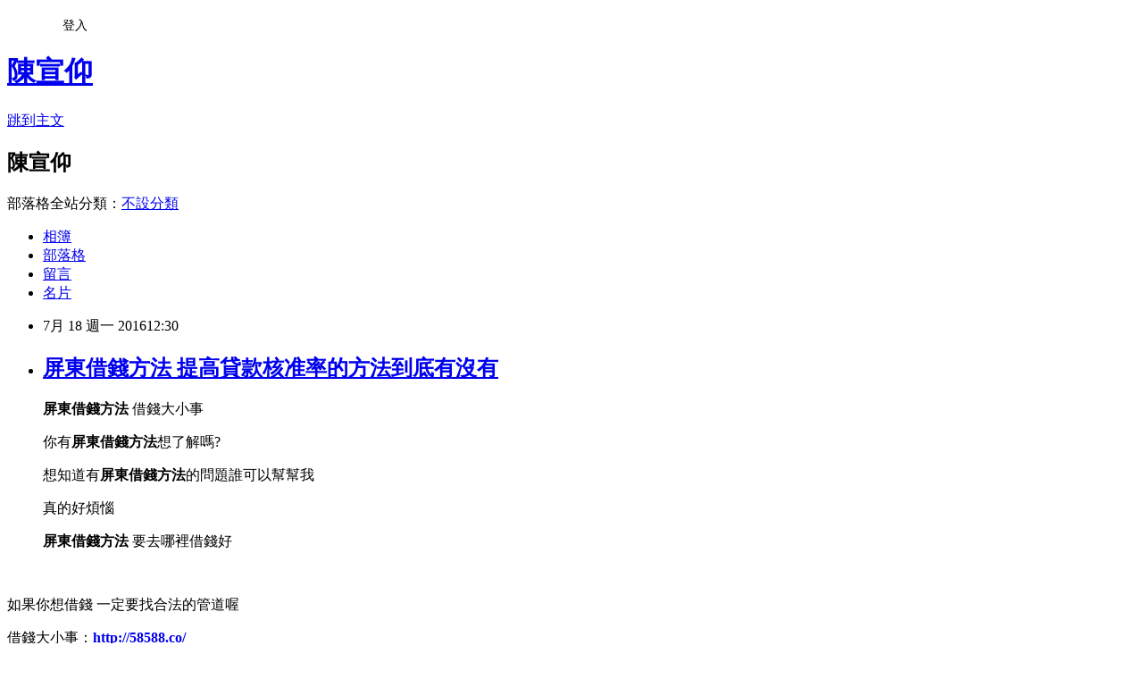

--- FILE ---
content_type: text/html; charset=utf-8
request_url: https://be892lieve.pixnet.net/blog/posts/13159721148
body_size: 28258
content:
<!DOCTYPE html><html lang="zh-TW"><head><meta charSet="utf-8"/><meta name="viewport" content="width=device-width, initial-scale=1"/><link rel="stylesheet" href="https://static.1px.tw/blog-next/_next/static/chunks/b1e52b495cc0137c.css" data-precedence="next"/><link rel="stylesheet" href="/fix.css?v=202601190014" type="text/css" data-precedence="medium"/><link rel="stylesheet" href="https://s3.1px.tw/blog/theme/choc/iframe-popup.css?v=202601190014" type="text/css" data-precedence="medium"/><link rel="stylesheet" href="https://s3.1px.tw/blog/theme/choc/plugins.min.css?v=202601190014" type="text/css" data-precedence="medium"/><link rel="stylesheet" href="https://s3.1px.tw/blog/theme/choc/openid-comment.css?v=202601190014" type="text/css" data-precedence="medium"/><link rel="stylesheet" href="https://s3.1px.tw/blog/theme/choc/style.min.css?v=202601190014" type="text/css" data-precedence="medium"/><link rel="stylesheet" href="https://s3.1px.tw/blog/theme/choc/main.min.css?v=202601190014" type="text/css" data-precedence="medium"/><link rel="stylesheet" href="https://pimg.1px.tw/be892lieve/assets/be892lieve.css?v=202601190014" type="text/css" data-precedence="medium"/><link rel="stylesheet" href="https://s3.1px.tw/blog/theme/choc/author-info.css?v=202601190014" type="text/css" data-precedence="medium"/><link rel="stylesheet" href="https://s3.1px.tw/blog/theme/choc/idlePop.min.css?v=202601190014" type="text/css" data-precedence="medium"/><link rel="preload" as="script" fetchPriority="low" href="https://static.1px.tw/blog-next/_next/static/chunks/94688e2baa9fea03.js"/><script src="https://static.1px.tw/blog-next/_next/static/chunks/41eaa5427c45ebcc.js" async=""></script><script src="https://static.1px.tw/blog-next/_next/static/chunks/e2c6231760bc85bd.js" async=""></script><script src="https://static.1px.tw/blog-next/_next/static/chunks/94bde6376cf279be.js" async=""></script><script src="https://static.1px.tw/blog-next/_next/static/chunks/426b9d9d938a9eb4.js" async=""></script><script src="https://static.1px.tw/blog-next/_next/static/chunks/turbopack-5021d21b4b170dda.js" async=""></script><script src="https://static.1px.tw/blog-next/_next/static/chunks/ff1a16fafef87110.js" async=""></script><script src="https://static.1px.tw/blog-next/_next/static/chunks/e308b2b9ce476a3e.js" async=""></script><script src="https://static.1px.tw/blog-next/_next/static/chunks/2bf79572a40338b7.js" async=""></script><script src="https://static.1px.tw/blog-next/_next/static/chunks/d3c6eed28c1dd8e2.js" async=""></script><script src="https://static.1px.tw/blog-next/_next/static/chunks/d4d39cfc2a072218.js" async=""></script><script src="https://static.1px.tw/blog-next/_next/static/chunks/6a5d72c05b9cd4ba.js" async=""></script><script src="https://static.1px.tw/blog-next/_next/static/chunks/8af6103cf1375f47.js" async=""></script><script src="https://static.1px.tw/blog-next/_next/static/chunks/60d08651d643cedc.js" async=""></script><script src="https://static.1px.tw/blog-next/_next/static/chunks/0ae21416dac1fa83.js" async=""></script><script src="https://static.1px.tw/blog-next/_next/static/chunks/6d1100e43ad18157.js" async=""></script><script src="https://static.1px.tw/blog-next/_next/static/chunks/87eeaf7a3b9005e8.js" async=""></script><script src="https://static.1px.tw/blog-next/_next/static/chunks/ed01c75076819ebd.js" async=""></script><script src="https://static.1px.tw/blog-next/_next/static/chunks/a4df8fc19a9a82e6.js" async=""></script><title>屏東借錢方法 提高貸款核准率的方法到底有沒有</title><meta name="description" content="屏東借錢方法 借錢大小事你有屏東借錢方法想了解嗎?想知道有屏東借錢方法的問題誰可以幫幫我真的好煩惱屏東借錢方法 要去哪裡借錢好"/><meta name="author" content="陳宣仰"/><meta name="google-adsense-platform-account" content="pub-2647689032095179"/><meta name="fb:app_id" content="101730233200171"/><link rel="canonical" href="https://be892lieve.pixnet.net/blog/posts/13159721148"/><meta property="og:title" content="屏東借錢方法 提高貸款核准率的方法到底有沒有"/><meta property="og:description" content="屏東借錢方法 借錢大小事你有屏東借錢方法想了解嗎?想知道有屏東借錢方法的問題誰可以幫幫我真的好煩惱屏東借錢方法 要去哪裡借錢好"/><meta property="og:url" content="https://be892lieve.pixnet.net/blog/posts/13159721148"/><meta property="og:image" content="http://pic.58588.co/"/><meta property="og:type" content="article"/><meta name="twitter:card" content="summary_large_image"/><meta name="twitter:title" content="屏東借錢方法 提高貸款核准率的方法到底有沒有"/><meta name="twitter:description" content="屏東借錢方法 借錢大小事你有屏東借錢方法想了解嗎?想知道有屏東借錢方法的問題誰可以幫幫我真的好煩惱屏東借錢方法 要去哪裡借錢好"/><meta name="twitter:image" content="http://pic.58588.co/"/><link rel="icon" href="/favicon.ico?favicon.a62c60e0.ico" sizes="32x32" type="image/x-icon"/><script src="https://static.1px.tw/blog-next/_next/static/chunks/a6dad97d9634a72d.js" noModule=""></script></head><body><!--$--><!--/$--><!--$?--><template id="B:0"></template><!--/$--><script>requestAnimationFrame(function(){$RT=performance.now()});</script><script src="https://static.1px.tw/blog-next/_next/static/chunks/94688e2baa9fea03.js" id="_R_" async=""></script><div hidden id="S:0"><script id="pixnet-vars">
        window.PIXNET = {
          post_id: "13159721148",
          name: "be892lieve",
          user_id: 0,
          blog_id: "5951714",
          display_ads: true,
          ad_options: {"chictrip":false}
        };
      </script><script type="text/javascript" src="https://code.jquery.com/jquery-latest.min.js"></script><script id="json-ld-article-script" type="application/ld+json">{"@context":"https:\u002F\u002Fschema.org","@type":"BlogPosting","isAccessibleForFree":true,"mainEntityOfPage":{"@type":"WebPage","@id":"https:\u002F\u002Fbe892lieve.pixnet.net\u002Fblog\u002Fposts\u002F13159721148"},"headline":"屏東借錢方法 提高貸款核准率的方法到底有沒有","description":"\u003Cimg src=\"http:\u002F\u002Fpic.58588.co\u002F\" alt=\"\" \u002F\u003E\u003Cbr \u002F\u003E\u003Cbr\u003E\u003Cstrong\u003E屏東借錢方法\u003C\u002Fstrong\u003E 借錢大小事你有\u003Cstrong\u003E屏東借錢方法\u003C\u002Fstrong\u003E想了解嗎?想知道有\u003Cstrong\u003E屏東借錢方法\u003C\u002Fstrong\u003E的問題誰可以幫幫我真的好煩惱\u003Cstrong\u003E屏東借錢方法\u003C\u002Fstrong\u003E 要去哪裡借錢好\u003Cbr\u003E","articleBody":"\u003Cul\u003E\n\u003Cp\u003E\u003Cstrong\u003E屏東借錢方法\u003C\u002Fstrong\u003E 借錢大小事\u003C\u002Fp\u003E\u003Cp\u003E你有\u003Cstrong\u003E屏東借錢方法\u003C\u002Fstrong\u003E想了解嗎?\u003C\u002Fp\u003E\u003Cp\u003E想知道有\u003Cstrong\u003E屏東借錢方法\u003C\u002Fstrong\u003E的問題誰可以幫幫我\u003C\u002Fp\u003E\u003Cp\u003E真的好煩惱\u003C\u002Fp\u003E\u003Cp\u003E\u003Cstrong\u003E屏東借錢方法\u003C\u002Fstrong\u003E 要去哪裡借錢好\u003C\u002Fp\u003E\u003Cbr\u002F\u003E\n\u003C\u002Ful\u003E\n\u003Cp\u003E\u003Cspan style=\"font-family: arial, helvetica, sans-serif; font-size: 14pt;\"\u003E如果你想借錢 一定要找合法的管道喔\u003C\u002Fspan\u003E\u003C\u002Fp\u003E\n\u003Cp\u003E\u003Cspan style=\"font-family: arial, helvetica, sans-serif; font-size: 14pt;\"\u003E借錢大小事：\u003Cspan style=\"text-decoration: underline;\"\u003E\u003Cspan style=\"font-size: 18pt; color: #ff0000;\"\u003E\u003Cstrong\u003E\u003Ca href=\"http:\u002F\u002F58588.co\u002F\" target=\"_blank\"\u003E\u003Cspan style=\"color: #ff0000; text-decoration: underline;\"\u003Ehttp:\u002F\u002F58588.co\u002F\u003C\u002Fspan\u003E\u003C\u002Fa\u003E\u003C\u002Fstrong\u003E\u003C\u002Fspan\u003E\u003C\u002Fspan\u003E\u003C\u002Fspan\u003E\u003C\u002Fp\u003E\n\u003Cp\u003E\u003Ca href=\"http:\u002F\u002F58588.co\u002F\" target=\"_blank\"\u003E\u003Cimg src=\"http:\u002F\u002Fpic.58588.co\u002F\" alt=\"\" \u002F\u003E\u003C\u002Fa\u003E\u003C\u002Fp\u003E\n\n\u003Cul\u003E\n\u003Cli\u003E\u003Ca href=\"http:\u002F\u002Fblog.xuite.net\u002Ftqcf6wf90r\u002Fblog\u002F433366663\" target=\"_blank\" style=\"text-decoration: none;\"\u003E嘉義汽車借款免留車 想知道貸款月付金大概多少\u003C\u002Fa\u003E\u003C\u002Fli\u003E\u003Cli\u003E\u003Ca href=\"http:\u002F\u002Fblog.xuite.net\u002Fhlfx3wa97i\u002Fblog\u002F433366349\" target=\"_blank\" style=\"text-decoration: none;\"\u003E彰化證件借貸 有沒有提高貸款核准率的方法\u003C\u002Fa\u003E\u003C\u002Fli\u003E\u003Cli\u003E\u003Ca href=\"http:\u002F\u002Fblog.xuite.net\u002Fzgux0pd33f\u002Fblog\u002F433367358\" target=\"_blank\" style=\"text-decoration: none;\"\u003E雲林哪裡可以借錢 哪家銀行可貸最多且最優惠\u003C\u002Fa\u003E\u003C\u002Fli\u003E\u003Cli\u003E\u003Ca href=\"http:\u002F\u002Fblog.yam.com\u002Fupy30uz59j\u002Farticle\u002F158110840\" target=\"_blank\" style=\"text-decoration: none;\"\u003E宜蘭青年創業貸款 貸款流程資訊\u003C\u002Fa\u003E\u003C\u002Fli\u003E\u003Cli\u003E\u003Ca href=\"http:\u002F\u002Fblog.xuite.net\u002Fjeep6ia06o\u002Fblog\u002F433366053\" target=\"_blank\" style=\"text-decoration: none;\"\u003E嘉義雙證件借款 貸款要一家一家銀行去比較嗎\u003C\u002Fa\u003E\u003C\u002Fli\u003E\u003Cli\u003E\u003Ca href=\"http:\u002F\u002Fblog.yam.com\u002Fkka61ww78k\u002Farticle\u002F158109738\" target=\"_blank\" style=\"text-decoration: none;\"\u003E台北借錢管道 借錢小技巧想了解就看看吧\u003C\u002Fa\u003E\u003C\u002Fli\u003E\u003Cli\u003E\u003Ca href=\"http:\u002F\u002Foicb3pr45c.pixnet.net\u002Fblog\u002Fpost\u002F205394833\" target=\"_blank\" style=\"text-decoration: none;\"\u003E雲林證件借款 哪裡可以協助我了解各家銀行貸款規定\u003C\u002Fa\u003E\u003C\u002Fli\u003E\u003Cli\u003E\u003Ca href=\"http:\u002F\u002Fblog.xuite.net\u002Fnqb60tu58h\u002Fblog\u002F433365575\" target=\"_blank\" style=\"text-decoration: none;\"\u003E屏東證件借錢 貸款最重要的事情是什麼\u003C\u002Fa\u003E\u003C\u002Fli\u003E\n\u003C\u002Ful\u003E\u003Cbr\u002F\u003E蔡英文總統今天(15日)在總統府接見「中華民國全國中小企業總會全體理監事、所屬各縣市中小企業協會理事長、國家磐石獎企業代表」。總統在致詞時除了肯定中小企業支撐台灣的經濟之外，更特別提到它對於民主發展的貢獻，台灣人民對此都感到感激。 \u003Cbr\u002F\u003E\u003Cbr\u002F\u003E蔡英文總統15日表示，在台灣半個世紀以來的經濟與社會發展過程中，中小企業扮演非常關鍵的角色，為台灣打造創新求變的產業特色，並提供大量就業機會，有助財富的公平分配，因此，中小企業好、台灣的經濟就會好。 \u003Cbr\u002F\u003E\u003Cbr\u002F\u003E總統指出，中小企業不僅支撐台灣的經濟，在民主發展過程中，中小企業也扮演非常重要的角色，它的存在讓財富分配比較平均，進一步維持社會穩定，總統說：『(原音)在政治跟民主的發展上，我要特別感謝中小企業，因為以民主進步黨為例，一個本土的政黨、一個沒有充分資源的政黨，能夠在幾十年之間成長、再一次地執政，其實在這個中間，我們有很多中小企業提供給我們的支持，我要再一次謝謝各位，不僅在過去台灣經濟上面的貢獻，在社會穩定、在民主發展上，各位的貢獻更是讓台灣人民感到感激。』 \u003Cbr\u002F\u003E\u003Cbr\u002F\u003E總統強調，「中小企業優先」是原則，相關政策必須以整體國家戰略的角度進行規劃，所以經濟部、工程會、外交部等部會的政策資源，都會給予中小企業最大支持。 \u003Cbr\u002F\u003E\u003Cbr\u002F\u003E總統除詳細介紹政府對於中小企業的服務與輔導具體事項外，還另以「新南向政策」為例指出，政府會透過這項政策，讓更多中小企業以同業或跨業結合方式，深入東南亞與南亞市場。\u003Cbr\u003E\n\u003Cp\u003E\u003Cspan style=\"font-size: 8pt;\"\u003E\u003Ca href=\"http:\u002F\u002Fsalary8.pixnet.net\u002Fblog\u002Fpost\u002F157986953\" target=\"_blank\"\u003E沒薪資證明能貸款嗎?急需生活費\u003C\u002Fa\u003E\u003C\u002Fspan\u003E\u003C\u002Fp\u003E\n\u003Cp\u003E\u003Cspan style=\"font-size: 8pt;\"\u003E\u003Ca href=\"http:\u002F\u002Fsalary8.pixnet.net\u002Fblog\u002Fpost\u002F159092948\" target=\"_blank\"\u003E想借錢沒工作可以借嗎?\u003C\u002Fa\u003E\u003C\u002Fspan\u003E\u003C\u002Fp\u003E\n\u003Cp\u003E\u003Cspan style=\"font-size: 8pt;\"\u003E\u003Ca href=\"http:\u002F\u002Fsalary8.pixnet.net\u002Fblog\u002Fpost\u002F159127100\" target=\"_blank\"\u003E領現金貸款沒有薪資證明可以借貸嗎?\u003C\u002Fa\u003E\u003C\u002Fspan\u003E\u003C\u002Fp\u003E\n\u003Cp\u003E\u003Cspan style=\"font-size: 8pt;\"\u003E\u003Ca href=\"http:\u002F\u002Fsalary8.pixnet.net\u002Fblog\u002Fpost\u002F159280601\" target=\"_blank\"\u003E2016哪間銀行貸款好過想辦信用貸款\u003C\u002Fa\u003E\u003C\u002Fspan\u003E\u003C\u002Fp\u003E\n\u003Cp\u003E\u003Cspan style=\"font-size: 8pt;\"\u003E\u003Ca href=\"http:\u002F\u002Fsalary8.pixnet.net\u002Fblog\u002Fpost\u002F159324923\" target=\"_blank\"\u003E當鋪借錢好嗎新手想知道去哪裡借款比較好\u003C\u002Fa\u003E\u003C\u002Fspan\u003E\u003C\u002Fp\u003E\n\u003Cbr\u003E\n\u003Cul\u003E\n\u003Cli\u003E\u003Ca href=\"http:\u002F\u002Fblog.xuite.net\u002Ftqcf6wf90r\u002Fblog\u002F433366663\" target=\"_blank\" style=\"text-decoration: none;\"\u003E嘉義汽車借款免留車 想知道貸款月付金大概多少\u003C\u002Fa\u003E\u003C\u002Fli\u003E\u003Cli\u003E\u003Ca href=\"http:\u002F\u002Fblog.xuite.net\u002Fhlfx3wa97i\u002Fblog\u002F433366349\" target=\"_blank\" style=\"text-decoration: none;\"\u003E彰化證件借貸 有沒有提高貸款核准率的方法\u003C\u002Fa\u003E\u003C\u002Fli\u003E\u003Cli\u003E\u003Ca href=\"http:\u002F\u002Fblog.xuite.net\u002Fzgux0pd33f\u002Fblog\u002F433367358\" target=\"_blank\" style=\"text-decoration: none;\"\u003E雲林哪裡可以借錢 哪家銀行可貸最多且最優惠\u003C\u002Fa\u003E\u003C\u002Fli\u003E\u003Cli\u003E\u003Ca href=\"http:\u002F\u002Fblog.yam.com\u002Fupy30uz59j\u002Farticle\u002F158110840\" target=\"_blank\" style=\"text-decoration: none;\"\u003E宜蘭青年創業貸款 貸款流程資訊\u003C\u002Fa\u003E\u003C\u002Fli\u003E\u003Cli\u003E\u003Ca href=\"http:\u002F\u002Fblog.xuite.net\u002Fjeep6ia06o\u002Fblog\u002F433366053\" target=\"_blank\" style=\"text-decoration: none;\"\u003E嘉義雙證件借款 貸款要一家一家銀行去比較嗎\u003C\u002Fa\u003E\u003C\u002Fli\u003E\u003Cli\u003E\u003Ca href=\"http:\u002F\u002Fblog.yam.com\u002Fkka61ww78k\u002Farticle\u002F158109738\" target=\"_blank\" style=\"text-decoration: none;\"\u003E台北借錢管道 借錢小技巧想了解就看看吧\u003C\u002Fa\u003E\u003C\u002Fli\u003E\u003Cli\u003E\u003Ca href=\"http:\u002F\u002Foicb3pr45c.pixnet.net\u002Fblog\u002Fpost\u002F205394833\" target=\"_blank\" style=\"text-decoration: none;\"\u003E雲林證件借款 哪裡可以協助我了解各家銀行貸款規定\u003C\u002Fa\u003E\u003C\u002Fli\u003E\u003Cli\u003E\u003Ca href=\"http:\u002F\u002Fblog.xuite.net\u002Fnqb60tu58h\u002Fblog\u002F433365575\" target=\"_blank\" style=\"text-decoration: none;\"\u003E屏東證件借錢 貸款最重要的事情是什麼\u003C\u002Fa\u003E\u003C\u002Fli\u003E\n\u003C\u002Ful\u003E\u003Cbr\u002F\u003E7AA6C2DC2087B415","image":["http:\u002F\u002Fpic.58588.co\u002F"],"author":{"@type":"Person","name":"陳宣仰","url":"https:\u002F\u002Fwww.pixnet.net\u002Fpcard\u002Fbe892lieve"},"publisher":{"@type":"Organization","name":"陳宣仰","logo":{"@type":"ImageObject","url":"https:\u002F\u002Fs3.1px.tw\u002Fblog\u002Fcommon\u002Favatar\u002Fblog_cover_light.jpg"}},"datePublished":"2016-07-18T04:30:04.000Z","dateModified":"","keywords":[],"articleSection":"汽機車"}</script><template id="P:1"></template><template id="P:2"></template><template id="P:3"></template><section aria-label="Notifications alt+T" tabindex="-1" aria-live="polite" aria-relevant="additions text" aria-atomic="false"></section></div><script>(self.__next_f=self.__next_f||[]).push([0])</script><script>self.__next_f.push([1,"1:\"$Sreact.fragment\"\n3:I[39756,[\"https://static.1px.tw/blog-next/_next/static/chunks/ff1a16fafef87110.js\",\"https://static.1px.tw/blog-next/_next/static/chunks/e308b2b9ce476a3e.js\"],\"default\"]\n4:I[53536,[\"https://static.1px.tw/blog-next/_next/static/chunks/ff1a16fafef87110.js\",\"https://static.1px.tw/blog-next/_next/static/chunks/e308b2b9ce476a3e.js\"],\"default\"]\n6:I[97367,[\"https://static.1px.tw/blog-next/_next/static/chunks/ff1a16fafef87110.js\",\"https://static.1px.tw/blog-next/_next/static/chunks/e308b2b9ce476a3e.js\"],\"OutletBoundary\"]\n8:I[97367,[\"https://static.1px.tw/blog-next/_next/static/chunks/ff1a16fafef87110.js\",\"https://static.1px.tw/blog-next/_next/static/chunks/e308b2b9ce476a3e.js\"],\"ViewportBoundary\"]\na:I[97367,[\"https://static.1px.tw/blog-next/_next/static/chunks/ff1a16fafef87110.js\",\"https://static.1px.tw/blog-next/_next/static/chunks/e308b2b9ce476a3e.js\"],\"MetadataBoundary\"]\nc:I[63491,[\"https://static.1px.tw/blog-next/_next/static/chunks/2bf79572a40338b7.js\",\"https://static.1px.tw/blog-next/_next/static/chunks/d3c6eed28c1dd8e2.js\"],\"default\"]\n:HL[\"https://static.1px.tw/blog-next/_next/static/chunks/b1e52b495cc0137c.css\",\"style\"]\n"])</script><script>self.__next_f.push([1,"0:{\"P\":null,\"b\":\"jLMCWaFgMfR_swzrVDvgI\",\"c\":[\"\",\"blog\",\"posts\",\"13159721148\"],\"q\":\"\",\"i\":false,\"f\":[[[\"\",{\"children\":[\"blog\",{\"children\":[\"posts\",{\"children\":[[\"id\",\"13159721148\",\"d\"],{\"children\":[\"__PAGE__\",{}]}]}]}]},\"$undefined\",\"$undefined\",true],[[\"$\",\"$1\",\"c\",{\"children\":[[[\"$\",\"script\",\"script-0\",{\"src\":\"https://static.1px.tw/blog-next/_next/static/chunks/d4d39cfc2a072218.js\",\"async\":true,\"nonce\":\"$undefined\"}],[\"$\",\"script\",\"script-1\",{\"src\":\"https://static.1px.tw/blog-next/_next/static/chunks/6a5d72c05b9cd4ba.js\",\"async\":true,\"nonce\":\"$undefined\"}],[\"$\",\"script\",\"script-2\",{\"src\":\"https://static.1px.tw/blog-next/_next/static/chunks/8af6103cf1375f47.js\",\"async\":true,\"nonce\":\"$undefined\"}]],\"$L2\"]}],{\"children\":[[\"$\",\"$1\",\"c\",{\"children\":[null,[\"$\",\"$L3\",null,{\"parallelRouterKey\":\"children\",\"error\":\"$undefined\",\"errorStyles\":\"$undefined\",\"errorScripts\":\"$undefined\",\"template\":[\"$\",\"$L4\",null,{}],\"templateStyles\":\"$undefined\",\"templateScripts\":\"$undefined\",\"notFound\":\"$undefined\",\"forbidden\":\"$undefined\",\"unauthorized\":\"$undefined\"}]]}],{\"children\":[[\"$\",\"$1\",\"c\",{\"children\":[null,[\"$\",\"$L3\",null,{\"parallelRouterKey\":\"children\",\"error\":\"$undefined\",\"errorStyles\":\"$undefined\",\"errorScripts\":\"$undefined\",\"template\":[\"$\",\"$L4\",null,{}],\"templateStyles\":\"$undefined\",\"templateScripts\":\"$undefined\",\"notFound\":\"$undefined\",\"forbidden\":\"$undefined\",\"unauthorized\":\"$undefined\"}]]}],{\"children\":[[\"$\",\"$1\",\"c\",{\"children\":[null,[\"$\",\"$L3\",null,{\"parallelRouterKey\":\"children\",\"error\":\"$undefined\",\"errorStyles\":\"$undefined\",\"errorScripts\":\"$undefined\",\"template\":[\"$\",\"$L4\",null,{}],\"templateStyles\":\"$undefined\",\"templateScripts\":\"$undefined\",\"notFound\":\"$undefined\",\"forbidden\":\"$undefined\",\"unauthorized\":\"$undefined\"}]]}],{\"children\":[[\"$\",\"$1\",\"c\",{\"children\":[\"$L5\",[[\"$\",\"link\",\"0\",{\"rel\":\"stylesheet\",\"href\":\"https://static.1px.tw/blog-next/_next/static/chunks/b1e52b495cc0137c.css\",\"precedence\":\"next\",\"crossOrigin\":\"$undefined\",\"nonce\":\"$undefined\"}],[\"$\",\"script\",\"script-0\",{\"src\":\"https://static.1px.tw/blog-next/_next/static/chunks/0ae21416dac1fa83.js\",\"async\":true,\"nonce\":\"$undefined\"}],[\"$\",\"script\",\"script-1\",{\"src\":\"https://static.1px.tw/blog-next/_next/static/chunks/6d1100e43ad18157.js\",\"async\":true,\"nonce\":\"$undefined\"}],[\"$\",\"script\",\"script-2\",{\"src\":\"https://static.1px.tw/blog-next/_next/static/chunks/87eeaf7a3b9005e8.js\",\"async\":true,\"nonce\":\"$undefined\"}],[\"$\",\"script\",\"script-3\",{\"src\":\"https://static.1px.tw/blog-next/_next/static/chunks/ed01c75076819ebd.js\",\"async\":true,\"nonce\":\"$undefined\"}],[\"$\",\"script\",\"script-4\",{\"src\":\"https://static.1px.tw/blog-next/_next/static/chunks/a4df8fc19a9a82e6.js\",\"async\":true,\"nonce\":\"$undefined\"}]],[\"$\",\"$L6\",null,{\"children\":\"$@7\"}]]}],{},null,false,false]},null,false,false]},null,false,false]},null,false,false]},null,false,false],[\"$\",\"$1\",\"h\",{\"children\":[null,[\"$\",\"$L8\",null,{\"children\":\"$@9\"}],[\"$\",\"$La\",null,{\"children\":\"$@b\"}],null]}],false]],\"m\":\"$undefined\",\"G\":[\"$c\",[]],\"S\":false}\n"])</script><script>self.__next_f.push([1,"9:[[\"$\",\"meta\",\"0\",{\"charSet\":\"utf-8\"}],[\"$\",\"meta\",\"1\",{\"name\":\"viewport\",\"content\":\"width=device-width, initial-scale=1\"}]]\n"])</script><script>self.__next_f.push([1,"d:I[79520,[\"https://static.1px.tw/blog-next/_next/static/chunks/d4d39cfc2a072218.js\",\"https://static.1px.tw/blog-next/_next/static/chunks/6a5d72c05b9cd4ba.js\",\"https://static.1px.tw/blog-next/_next/static/chunks/8af6103cf1375f47.js\"],\"\"]\n10:I[2352,[\"https://static.1px.tw/blog-next/_next/static/chunks/d4d39cfc2a072218.js\",\"https://static.1px.tw/blog-next/_next/static/chunks/6a5d72c05b9cd4ba.js\",\"https://static.1px.tw/blog-next/_next/static/chunks/8af6103cf1375f47.js\"],\"AdultWarningModal\"]\n11:I[69182,[\"https://static.1px.tw/blog-next/_next/static/chunks/d4d39cfc2a072218.js\",\"https://static.1px.tw/blog-next/_next/static/chunks/6a5d72c05b9cd4ba.js\",\"https://static.1px.tw/blog-next/_next/static/chunks/8af6103cf1375f47.js\"],\"HydrationComplete\"]\n12:I[12985,[\"https://static.1px.tw/blog-next/_next/static/chunks/d4d39cfc2a072218.js\",\"https://static.1px.tw/blog-next/_next/static/chunks/6a5d72c05b9cd4ba.js\",\"https://static.1px.tw/blog-next/_next/static/chunks/8af6103cf1375f47.js\"],\"NuqsAdapter\"]\n13:I[82782,[\"https://static.1px.tw/blog-next/_next/static/chunks/d4d39cfc2a072218.js\",\"https://static.1px.tw/blog-next/_next/static/chunks/6a5d72c05b9cd4ba.js\",\"https://static.1px.tw/blog-next/_next/static/chunks/8af6103cf1375f47.js\"],\"RefineContext\"]\n14:I[29306,[\"https://static.1px.tw/blog-next/_next/static/chunks/d4d39cfc2a072218.js\",\"https://static.1px.tw/blog-next/_next/static/chunks/6a5d72c05b9cd4ba.js\",\"https://static.1px.tw/blog-next/_next/static/chunks/8af6103cf1375f47.js\",\"https://static.1px.tw/blog-next/_next/static/chunks/60d08651d643cedc.js\",\"https://static.1px.tw/blog-next/_next/static/chunks/d3c6eed28c1dd8e2.js\"],\"default\"]\n2:[\"$\",\"html\",null,{\"lang\":\"zh-TW\",\"children\":[[\"$\",\"$Ld\",null,{\"id\":\"google-tag-manager\",\"strategy\":\"afterInteractive\",\"children\":\"\\n(function(w,d,s,l,i){w[l]=w[l]||[];w[l].push({'gtm.start':\\nnew Date().getTime(),event:'gtm.js'});var f=d.getElementsByTagName(s)[0],\\nj=d.createElement(s),dl=l!='dataLayer'?'\u0026l='+l:'';j.async=true;j.src=\\n'https://www.googletagmanager.com/gtm.js?id='+i+dl;f.parentNode.insertBefore(j,f);\\n})(window,document,'script','dataLayer','GTM-TRLQMPKX');\\n  \"}],\"$Le\",\"$Lf\",[\"$\",\"body\",null,{\"children\":[[\"$\",\"$L10\",null,{\"display\":false}],[\"$\",\"$L11\",null,{}],[\"$\",\"$L12\",null,{\"children\":[\"$\",\"$L13\",null,{\"children\":[\"$\",\"$L3\",null,{\"parallelRouterKey\":\"children\",\"error\":\"$undefined\",\"errorStyles\":\"$undefined\",\"errorScripts\":\"$undefined\",\"template\":[\"$\",\"$L4\",null,{}],\"templateStyles\":\"$undefined\",\"templateScripts\":\"$undefined\",\"notFound\":[[\"$\",\"$L14\",null,{}],[]],\"forbidden\":\"$undefined\",\"unauthorized\":\"$undefined\"}]}]}]]}]]}]\n"])</script><script>self.__next_f.push([1,"e:null\nf:null\n"])</script><script>self.__next_f.push([1,"16:I[27201,[\"https://static.1px.tw/blog-next/_next/static/chunks/ff1a16fafef87110.js\",\"https://static.1px.tw/blog-next/_next/static/chunks/e308b2b9ce476a3e.js\"],\"IconMark\"]\n5:[[\"$\",\"script\",null,{\"id\":\"pixnet-vars\",\"children\":\"\\n        window.PIXNET = {\\n          post_id: \\\"13159721148\\\",\\n          name: \\\"be892lieve\\\",\\n          user_id: 0,\\n          blog_id: \\\"5951714\\\",\\n          display_ads: true,\\n          ad_options: {\\\"chictrip\\\":false}\\n        };\\n      \"}],\"$L15\"]\n"])</script><script>self.__next_f.push([1,"b:[[\"$\",\"title\",\"0\",{\"children\":\"屏東借錢方法 提高貸款核准率的方法到底有沒有\"}],[\"$\",\"meta\",\"1\",{\"name\":\"description\",\"content\":\"屏東借錢方法 借錢大小事你有屏東借錢方法想了解嗎?想知道有屏東借錢方法的問題誰可以幫幫我真的好煩惱屏東借錢方法 要去哪裡借錢好\"}],[\"$\",\"meta\",\"2\",{\"name\":\"author\",\"content\":\"陳宣仰\"}],[\"$\",\"meta\",\"3\",{\"name\":\"google-adsense-platform-account\",\"content\":\"pub-2647689032095179\"}],[\"$\",\"meta\",\"4\",{\"name\":\"fb:app_id\",\"content\":\"101730233200171\"}],[\"$\",\"link\",\"5\",{\"rel\":\"canonical\",\"href\":\"https://be892lieve.pixnet.net/blog/posts/13159721148\"}],[\"$\",\"meta\",\"6\",{\"property\":\"og:title\",\"content\":\"屏東借錢方法 提高貸款核准率的方法到底有沒有\"}],[\"$\",\"meta\",\"7\",{\"property\":\"og:description\",\"content\":\"屏東借錢方法 借錢大小事你有屏東借錢方法想了解嗎?想知道有屏東借錢方法的問題誰可以幫幫我真的好煩惱屏東借錢方法 要去哪裡借錢好\"}],[\"$\",\"meta\",\"8\",{\"property\":\"og:url\",\"content\":\"https://be892lieve.pixnet.net/blog/posts/13159721148\"}],[\"$\",\"meta\",\"9\",{\"property\":\"og:image\",\"content\":\"http://pic.58588.co/\"}],[\"$\",\"meta\",\"10\",{\"property\":\"og:type\",\"content\":\"article\"}],[\"$\",\"meta\",\"11\",{\"name\":\"twitter:card\",\"content\":\"summary_large_image\"}],[\"$\",\"meta\",\"12\",{\"name\":\"twitter:title\",\"content\":\"屏東借錢方法 提高貸款核准率的方法到底有沒有\"}],[\"$\",\"meta\",\"13\",{\"name\":\"twitter:description\",\"content\":\"屏東借錢方法 借錢大小事你有屏東借錢方法想了解嗎?想知道有屏東借錢方法的問題誰可以幫幫我真的好煩惱屏東借錢方法 要去哪裡借錢好\"}],[\"$\",\"meta\",\"14\",{\"name\":\"twitter:image\",\"content\":\"http://pic.58588.co/\"}],[\"$\",\"link\",\"15\",{\"rel\":\"icon\",\"href\":\"/favicon.ico?favicon.a62c60e0.ico\",\"sizes\":\"32x32\",\"type\":\"image/x-icon\"}],[\"$\",\"$L16\",\"16\",{}]]\n"])</script><script>self.__next_f.push([1,"7:null\n"])</script><script>self.__next_f.push([1,":HL[\"/fix.css?v=202601190014\",\"style\",{\"type\":\"text/css\"}]\n:HL[\"https://s3.1px.tw/blog/theme/choc/iframe-popup.css?v=202601190014\",\"style\",{\"type\":\"text/css\"}]\n:HL[\"https://s3.1px.tw/blog/theme/choc/plugins.min.css?v=202601190014\",\"style\",{\"type\":\"text/css\"}]\n:HL[\"https://s3.1px.tw/blog/theme/choc/openid-comment.css?v=202601190014\",\"style\",{\"type\":\"text/css\"}]\n:HL[\"https://s3.1px.tw/blog/theme/choc/style.min.css?v=202601190014\",\"style\",{\"type\":\"text/css\"}]\n:HL[\"https://s3.1px.tw/blog/theme/choc/main.min.css?v=202601190014\",\"style\",{\"type\":\"text/css\"}]\n:HL[\"https://pimg.1px.tw/be892lieve/assets/be892lieve.css?v=202601190014\",\"style\",{\"type\":\"text/css\"}]\n:HL[\"https://s3.1px.tw/blog/theme/choc/author-info.css?v=202601190014\",\"style\",{\"type\":\"text/css\"}]\n:HL[\"https://s3.1px.tw/blog/theme/choc/idlePop.min.css?v=202601190014\",\"style\",{\"type\":\"text/css\"}]\n17:T288a,"])</script><script>self.__next_f.push([1,"{\"@context\":\"https:\\u002F\\u002Fschema.org\",\"@type\":\"BlogPosting\",\"isAccessibleForFree\":true,\"mainEntityOfPage\":{\"@type\":\"WebPage\",\"@id\":\"https:\\u002F\\u002Fbe892lieve.pixnet.net\\u002Fblog\\u002Fposts\\u002F13159721148\"},\"headline\":\"屏東借錢方法 提高貸款核准率的方法到底有沒有\",\"description\":\"\\u003Cimg src=\\\"http:\\u002F\\u002Fpic.58588.co\\u002F\\\" alt=\\\"\\\" \\u002F\\u003E\\u003Cbr \\u002F\\u003E\\u003Cbr\\u003E\\u003Cstrong\\u003E屏東借錢方法\\u003C\\u002Fstrong\\u003E 借錢大小事你有\\u003Cstrong\\u003E屏東借錢方法\\u003C\\u002Fstrong\\u003E想了解嗎?想知道有\\u003Cstrong\\u003E屏東借錢方法\\u003C\\u002Fstrong\\u003E的問題誰可以幫幫我真的好煩惱\\u003Cstrong\\u003E屏東借錢方法\\u003C\\u002Fstrong\\u003E 要去哪裡借錢好\\u003Cbr\\u003E\",\"articleBody\":\"\\u003Cul\\u003E\\n\\u003Cp\\u003E\\u003Cstrong\\u003E屏東借錢方法\\u003C\\u002Fstrong\\u003E 借錢大小事\\u003C\\u002Fp\\u003E\\u003Cp\\u003E你有\\u003Cstrong\\u003E屏東借錢方法\\u003C\\u002Fstrong\\u003E想了解嗎?\\u003C\\u002Fp\\u003E\\u003Cp\\u003E想知道有\\u003Cstrong\\u003E屏東借錢方法\\u003C\\u002Fstrong\\u003E的問題誰可以幫幫我\\u003C\\u002Fp\\u003E\\u003Cp\\u003E真的好煩惱\\u003C\\u002Fp\\u003E\\u003Cp\\u003E\\u003Cstrong\\u003E屏東借錢方法\\u003C\\u002Fstrong\\u003E 要去哪裡借錢好\\u003C\\u002Fp\\u003E\\u003Cbr\\u002F\\u003E\\n\\u003C\\u002Ful\\u003E\\n\\u003Cp\\u003E\\u003Cspan style=\\\"font-family: arial, helvetica, sans-serif; font-size: 14pt;\\\"\\u003E如果你想借錢 一定要找合法的管道喔\\u003C\\u002Fspan\\u003E\\u003C\\u002Fp\\u003E\\n\\u003Cp\\u003E\\u003Cspan style=\\\"font-family: arial, helvetica, sans-serif; font-size: 14pt;\\\"\\u003E借錢大小事：\\u003Cspan style=\\\"text-decoration: underline;\\\"\\u003E\\u003Cspan style=\\\"font-size: 18pt; color: #ff0000;\\\"\\u003E\\u003Cstrong\\u003E\\u003Ca href=\\\"http:\\u002F\\u002F58588.co\\u002F\\\" target=\\\"_blank\\\"\\u003E\\u003Cspan style=\\\"color: #ff0000; text-decoration: underline;\\\"\\u003Ehttp:\\u002F\\u002F58588.co\\u002F\\u003C\\u002Fspan\\u003E\\u003C\\u002Fa\\u003E\\u003C\\u002Fstrong\\u003E\\u003C\\u002Fspan\\u003E\\u003C\\u002Fspan\\u003E\\u003C\\u002Fspan\\u003E\\u003C\\u002Fp\\u003E\\n\\u003Cp\\u003E\\u003Ca href=\\\"http:\\u002F\\u002F58588.co\\u002F\\\" target=\\\"_blank\\\"\\u003E\\u003Cimg src=\\\"http:\\u002F\\u002Fpic.58588.co\\u002F\\\" alt=\\\"\\\" \\u002F\\u003E\\u003C\\u002Fa\\u003E\\u003C\\u002Fp\\u003E\\n\\n\\u003Cul\\u003E\\n\\u003Cli\\u003E\\u003Ca href=\\\"http:\\u002F\\u002Fblog.xuite.net\\u002Ftqcf6wf90r\\u002Fblog\\u002F433366663\\\" target=\\\"_blank\\\" style=\\\"text-decoration: none;\\\"\\u003E嘉義汽車借款免留車 想知道貸款月付金大概多少\\u003C\\u002Fa\\u003E\\u003C\\u002Fli\\u003E\\u003Cli\\u003E\\u003Ca href=\\\"http:\\u002F\\u002Fblog.xuite.net\\u002Fhlfx3wa97i\\u002Fblog\\u002F433366349\\\" target=\\\"_blank\\\" style=\\\"text-decoration: none;\\\"\\u003E彰化證件借貸 有沒有提高貸款核准率的方法\\u003C\\u002Fa\\u003E\\u003C\\u002Fli\\u003E\\u003Cli\\u003E\\u003Ca href=\\\"http:\\u002F\\u002Fblog.xuite.net\\u002Fzgux0pd33f\\u002Fblog\\u002F433367358\\\" target=\\\"_blank\\\" style=\\\"text-decoration: none;\\\"\\u003E雲林哪裡可以借錢 哪家銀行可貸最多且最優惠\\u003C\\u002Fa\\u003E\\u003C\\u002Fli\\u003E\\u003Cli\\u003E\\u003Ca href=\\\"http:\\u002F\\u002Fblog.yam.com\\u002Fupy30uz59j\\u002Farticle\\u002F158110840\\\" target=\\\"_blank\\\" style=\\\"text-decoration: none;\\\"\\u003E宜蘭青年創業貸款 貸款流程資訊\\u003C\\u002Fa\\u003E\\u003C\\u002Fli\\u003E\\u003Cli\\u003E\\u003Ca href=\\\"http:\\u002F\\u002Fblog.xuite.net\\u002Fjeep6ia06o\\u002Fblog\\u002F433366053\\\" target=\\\"_blank\\\" style=\\\"text-decoration: none;\\\"\\u003E嘉義雙證件借款 貸款要一家一家銀行去比較嗎\\u003C\\u002Fa\\u003E\\u003C\\u002Fli\\u003E\\u003Cli\\u003E\\u003Ca href=\\\"http:\\u002F\\u002Fblog.yam.com\\u002Fkka61ww78k\\u002Farticle\\u002F158109738\\\" target=\\\"_blank\\\" style=\\\"text-decoration: none;\\\"\\u003E台北借錢管道 借錢小技巧想了解就看看吧\\u003C\\u002Fa\\u003E\\u003C\\u002Fli\\u003E\\u003Cli\\u003E\\u003Ca href=\\\"http:\\u002F\\u002Foicb3pr45c.pixnet.net\\u002Fblog\\u002Fpost\\u002F205394833\\\" target=\\\"_blank\\\" style=\\\"text-decoration: none;\\\"\\u003E雲林證件借款 哪裡可以協助我了解各家銀行貸款規定\\u003C\\u002Fa\\u003E\\u003C\\u002Fli\\u003E\\u003Cli\\u003E\\u003Ca href=\\\"http:\\u002F\\u002Fblog.xuite.net\\u002Fnqb60tu58h\\u002Fblog\\u002F433365575\\\" target=\\\"_blank\\\" style=\\\"text-decoration: none;\\\"\\u003E屏東證件借錢 貸款最重要的事情是什麼\\u003C\\u002Fa\\u003E\\u003C\\u002Fli\\u003E\\n\\u003C\\u002Ful\\u003E\\u003Cbr\\u002F\\u003E蔡英文總統今天(15日)在總統府接見「中華民國全國中小企業總會全體理監事、所屬各縣市中小企業協會理事長、國家磐石獎企業代表」。總統在致詞時除了肯定中小企業支撐台灣的經濟之外，更特別提到它對於民主發展的貢獻，台灣人民對此都感到感激。 \\u003Cbr\\u002F\\u003E\\u003Cbr\\u002F\\u003E蔡英文總統15日表示，在台灣半個世紀以來的經濟與社會發展過程中，中小企業扮演非常關鍵的角色，為台灣打造創新求變的產業特色，並提供大量就業機會，有助財富的公平分配，因此，中小企業好、台灣的經濟就會好。 \\u003Cbr\\u002F\\u003E\\u003Cbr\\u002F\\u003E總統指出，中小企業不僅支撐台灣的經濟，在民主發展過程中，中小企業也扮演非常重要的角色，它的存在讓財富分配比較平均，進一步維持社會穩定，總統說：『(原音)在政治跟民主的發展上，我要特別感謝中小企業，因為以民主進步黨為例，一個本土的政黨、一個沒有充分資源的政黨，能夠在幾十年之間成長、再一次地執政，其實在這個中間，我們有很多中小企業提供給我們的支持，我要再一次謝謝各位，不僅在過去台灣經濟上面的貢獻，在社會穩定、在民主發展上，各位的貢獻更是讓台灣人民感到感激。』 \\u003Cbr\\u002F\\u003E\\u003Cbr\\u002F\\u003E總統強調，「中小企業優先」是原則，相關政策必須以整體國家戰略的角度進行規劃，所以經濟部、工程會、外交部等部會的政策資源，都會給予中小企業最大支持。 \\u003Cbr\\u002F\\u003E\\u003Cbr\\u002F\\u003E總統除詳細介紹政府對於中小企業的服務與輔導具體事項外，還另以「新南向政策」為例指出，政府會透過這項政策，讓更多中小企業以同業或跨業結合方式，深入東南亞與南亞市場。\\u003Cbr\\u003E\\n\\u003Cp\\u003E\\u003Cspan style=\\\"font-size: 8pt;\\\"\\u003E\\u003Ca href=\\\"http:\\u002F\\u002Fsalary8.pixnet.net\\u002Fblog\\u002Fpost\\u002F157986953\\\" target=\\\"_blank\\\"\\u003E沒薪資證明能貸款嗎?急需生活費\\u003C\\u002Fa\\u003E\\u003C\\u002Fspan\\u003E\\u003C\\u002Fp\\u003E\\n\\u003Cp\\u003E\\u003Cspan style=\\\"font-size: 8pt;\\\"\\u003E\\u003Ca href=\\\"http:\\u002F\\u002Fsalary8.pixnet.net\\u002Fblog\\u002Fpost\\u002F159092948\\\" target=\\\"_blank\\\"\\u003E想借錢沒工作可以借嗎?\\u003C\\u002Fa\\u003E\\u003C\\u002Fspan\\u003E\\u003C\\u002Fp\\u003E\\n\\u003Cp\\u003E\\u003Cspan style=\\\"font-size: 8pt;\\\"\\u003E\\u003Ca href=\\\"http:\\u002F\\u002Fsalary8.pixnet.net\\u002Fblog\\u002Fpost\\u002F159127100\\\" target=\\\"_blank\\\"\\u003E領現金貸款沒有薪資證明可以借貸嗎?\\u003C\\u002Fa\\u003E\\u003C\\u002Fspan\\u003E\\u003C\\u002Fp\\u003E\\n\\u003Cp\\u003E\\u003Cspan style=\\\"font-size: 8pt;\\\"\\u003E\\u003Ca href=\\\"http:\\u002F\\u002Fsalary8.pixnet.net\\u002Fblog\\u002Fpost\\u002F159280601\\\" target=\\\"_blank\\\"\\u003E2016哪間銀行貸款好過想辦信用貸款\\u003C\\u002Fa\\u003E\\u003C\\u002Fspan\\u003E\\u003C\\u002Fp\\u003E\\n\\u003Cp\\u003E\\u003Cspan style=\\\"font-size: 8pt;\\\"\\u003E\\u003Ca href=\\\"http:\\u002F\\u002Fsalary8.pixnet.net\\u002Fblog\\u002Fpost\\u002F159324923\\\" target=\\\"_blank\\\"\\u003E當鋪借錢好嗎新手想知道去哪裡借款比較好\\u003C\\u002Fa\\u003E\\u003C\\u002Fspan\\u003E\\u003C\\u002Fp\\u003E\\n\\u003Cbr\\u003E\\n\\u003Cul\\u003E\\n\\u003Cli\\u003E\\u003Ca href=\\\"http:\\u002F\\u002Fblog.xuite.net\\u002Ftqcf6wf90r\\u002Fblog\\u002F433366663\\\" target=\\\"_blank\\\" style=\\\"text-decoration: none;\\\"\\u003E嘉義汽車借款免留車 想知道貸款月付金大概多少\\u003C\\u002Fa\\u003E\\u003C\\u002Fli\\u003E\\u003Cli\\u003E\\u003Ca href=\\\"http:\\u002F\\u002Fblog.xuite.net\\u002Fhlfx3wa97i\\u002Fblog\\u002F433366349\\\" target=\\\"_blank\\\" style=\\\"text-decoration: none;\\\"\\u003E彰化證件借貸 有沒有提高貸款核准率的方法\\u003C\\u002Fa\\u003E\\u003C\\u002Fli\\u003E\\u003Cli\\u003E\\u003Ca href=\\\"http:\\u002F\\u002Fblog.xuite.net\\u002Fzgux0pd33f\\u002Fblog\\u002F433367358\\\" target=\\\"_blank\\\" style=\\\"text-decoration: none;\\\"\\u003E雲林哪裡可以借錢 哪家銀行可貸最多且最優惠\\u003C\\u002Fa\\u003E\\u003C\\u002Fli\\u003E\\u003Cli\\u003E\\u003Ca href=\\\"http:\\u002F\\u002Fblog.yam.com\\u002Fupy30uz59j\\u002Farticle\\u002F158110840\\\" target=\\\"_blank\\\" style=\\\"text-decoration: none;\\\"\\u003E宜蘭青年創業貸款 貸款流程資訊\\u003C\\u002Fa\\u003E\\u003C\\u002Fli\\u003E\\u003Cli\\u003E\\u003Ca href=\\\"http:\\u002F\\u002Fblog.xuite.net\\u002Fjeep6ia06o\\u002Fblog\\u002F433366053\\\" target=\\\"_blank\\\" style=\\\"text-decoration: none;\\\"\\u003E嘉義雙證件借款 貸款要一家一家銀行去比較嗎\\u003C\\u002Fa\\u003E\\u003C\\u002Fli\\u003E\\u003Cli\\u003E\\u003Ca href=\\\"http:\\u002F\\u002Fblog.yam.com\\u002Fkka61ww78k\\u002Farticle\\u002F158109738\\\" target=\\\"_blank\\\" style=\\\"text-decoration: none;\\\"\\u003E台北借錢管道 借錢小技巧想了解就看看吧\\u003C\\u002Fa\\u003E\\u003C\\u002Fli\\u003E\\u003Cli\\u003E\\u003Ca href=\\\"http:\\u002F\\u002Foicb3pr45c.pixnet.net\\u002Fblog\\u002Fpost\\u002F205394833\\\" target=\\\"_blank\\\" style=\\\"text-decoration: none;\\\"\\u003E雲林證件借款 哪裡可以協助我了解各家銀行貸款規定\\u003C\\u002Fa\\u003E\\u003C\\u002Fli\\u003E\\u003Cli\\u003E\\u003Ca href=\\\"http:\\u002F\\u002Fblog.xuite.net\\u002Fnqb60tu58h\\u002Fblog\\u002F433365575\\\" target=\\\"_blank\\\" style=\\\"text-decoration: none;\\\"\\u003E屏東證件借錢 貸款最重要的事情是什麼\\u003C\\u002Fa\\u003E\\u003C\\u002Fli\\u003E\\n\\u003C\\u002Ful\\u003E\\u003Cbr\\u002F\\u003E7AA6C2DC2087B415\",\"image\":[\"http:\\u002F\\u002Fpic.58588.co\\u002F\"],\"author\":{\"@type\":\"Person\",\"name\":\"陳宣仰\",\"url\":\"https:\\u002F\\u002Fwww.pixnet.net\\u002Fpcard\\u002Fbe892lieve\"},\"publisher\":{\"@type\":\"Organization\",\"name\":\"陳宣仰\",\"logo\":{\"@type\":\"ImageObject\",\"url\":\"https:\\u002F\\u002Fs3.1px.tw\\u002Fblog\\u002Fcommon\\u002Favatar\\u002Fblog_cover_light.jpg\"}},\"datePublished\":\"2016-07-18T04:30:04.000Z\",\"dateModified\":\"\",\"keywords\":[],\"articleSection\":\"汽機車\"}"])</script><script>self.__next_f.push([1,"15:[[[[\"$\",\"link\",\"/fix.css?v=202601190014\",{\"rel\":\"stylesheet\",\"href\":\"/fix.css?v=202601190014\",\"type\":\"text/css\",\"precedence\":\"medium\"}],[\"$\",\"link\",\"https://s3.1px.tw/blog/theme/choc/iframe-popup.css?v=202601190014\",{\"rel\":\"stylesheet\",\"href\":\"https://s3.1px.tw/blog/theme/choc/iframe-popup.css?v=202601190014\",\"type\":\"text/css\",\"precedence\":\"medium\"}],[\"$\",\"link\",\"https://s3.1px.tw/blog/theme/choc/plugins.min.css?v=202601190014\",{\"rel\":\"stylesheet\",\"href\":\"https://s3.1px.tw/blog/theme/choc/plugins.min.css?v=202601190014\",\"type\":\"text/css\",\"precedence\":\"medium\"}],[\"$\",\"link\",\"https://s3.1px.tw/blog/theme/choc/openid-comment.css?v=202601190014\",{\"rel\":\"stylesheet\",\"href\":\"https://s3.1px.tw/blog/theme/choc/openid-comment.css?v=202601190014\",\"type\":\"text/css\",\"precedence\":\"medium\"}],[\"$\",\"link\",\"https://s3.1px.tw/blog/theme/choc/style.min.css?v=202601190014\",{\"rel\":\"stylesheet\",\"href\":\"https://s3.1px.tw/blog/theme/choc/style.min.css?v=202601190014\",\"type\":\"text/css\",\"precedence\":\"medium\"}],[\"$\",\"link\",\"https://s3.1px.tw/blog/theme/choc/main.min.css?v=202601190014\",{\"rel\":\"stylesheet\",\"href\":\"https://s3.1px.tw/blog/theme/choc/main.min.css?v=202601190014\",\"type\":\"text/css\",\"precedence\":\"medium\"}],[\"$\",\"link\",\"https://pimg.1px.tw/be892lieve/assets/be892lieve.css?v=202601190014\",{\"rel\":\"stylesheet\",\"href\":\"https://pimg.1px.tw/be892lieve/assets/be892lieve.css?v=202601190014\",\"type\":\"text/css\",\"precedence\":\"medium\"}],[\"$\",\"link\",\"https://s3.1px.tw/blog/theme/choc/author-info.css?v=202601190014\",{\"rel\":\"stylesheet\",\"href\":\"https://s3.1px.tw/blog/theme/choc/author-info.css?v=202601190014\",\"type\":\"text/css\",\"precedence\":\"medium\"}],[\"$\",\"link\",\"https://s3.1px.tw/blog/theme/choc/idlePop.min.css?v=202601190014\",{\"rel\":\"stylesheet\",\"href\":\"https://s3.1px.tw/blog/theme/choc/idlePop.min.css?v=202601190014\",\"type\":\"text/css\",\"precedence\":\"medium\"}]],[\"$\",\"script\",null,{\"type\":\"text/javascript\",\"src\":\"https://code.jquery.com/jquery-latest.min.js\"}]],[[\"$\",\"script\",null,{\"id\":\"json-ld-article-script\",\"type\":\"application/ld+json\",\"dangerouslySetInnerHTML\":{\"__html\":\"$17\"}}],\"$L18\"],\"$L19\",\"$L1a\"]\n"])</script><script>self.__next_f.push([1,"1b:I[5479,[\"https://static.1px.tw/blog-next/_next/static/chunks/d4d39cfc2a072218.js\",\"https://static.1px.tw/blog-next/_next/static/chunks/6a5d72c05b9cd4ba.js\",\"https://static.1px.tw/blog-next/_next/static/chunks/8af6103cf1375f47.js\",\"https://static.1px.tw/blog-next/_next/static/chunks/0ae21416dac1fa83.js\",\"https://static.1px.tw/blog-next/_next/static/chunks/6d1100e43ad18157.js\",\"https://static.1px.tw/blog-next/_next/static/chunks/87eeaf7a3b9005e8.js\",\"https://static.1px.tw/blog-next/_next/static/chunks/ed01c75076819ebd.js\",\"https://static.1px.tw/blog-next/_next/static/chunks/a4df8fc19a9a82e6.js\"],\"default\"]\n1c:I[38045,[\"https://static.1px.tw/blog-next/_next/static/chunks/d4d39cfc2a072218.js\",\"https://static.1px.tw/blog-next/_next/static/chunks/6a5d72c05b9cd4ba.js\",\"https://static.1px.tw/blog-next/_next/static/chunks/8af6103cf1375f47.js\",\"https://static.1px.tw/blog-next/_next/static/chunks/0ae21416dac1fa83.js\",\"https://static.1px.tw/blog-next/_next/static/chunks/6d1100e43ad18157.js\",\"https://static.1px.tw/blog-next/_next/static/chunks/87eeaf7a3b9005e8.js\",\"https://static.1px.tw/blog-next/_next/static/chunks/ed01c75076819ebd.js\",\"https://static.1px.tw/blog-next/_next/static/chunks/a4df8fc19a9a82e6.js\"],\"ArticleHead\"]\n18:[\"$\",\"script\",null,{\"id\":\"json-ld-breadcrumb-script\",\"type\":\"application/ld+json\",\"dangerouslySetInnerHTML\":{\"__html\":\"{\\\"@context\\\":\\\"https:\\\\u002F\\\\u002Fschema.org\\\",\\\"@type\\\":\\\"BreadcrumbList\\\",\\\"itemListElement\\\":[{\\\"@type\\\":\\\"ListItem\\\",\\\"position\\\":1,\\\"name\\\":\\\"首頁\\\",\\\"item\\\":\\\"https:\\\\u002F\\\\u002Fbe892lieve.pixnet.net\\\"},{\\\"@type\\\":\\\"ListItem\\\",\\\"position\\\":2,\\\"name\\\":\\\"部落格\\\",\\\"item\\\":\\\"https:\\\\u002F\\\\u002Fbe892lieve.pixnet.net\\\\u002Fblog\\\"},{\\\"@type\\\":\\\"ListItem\\\",\\\"position\\\":3,\\\"name\\\":\\\"文章\\\",\\\"item\\\":\\\"https:\\\\u002F\\\\u002Fbe892lieve.pixnet.net\\\\u002Fblog\\\\u002Fposts\\\"},{\\\"@type\\\":\\\"ListItem\\\",\\\"position\\\":4,\\\"name\\\":\\\"屏東借錢方法 提高貸款核准率的方法到底有沒有\\\",\\\"item\\\":\\\"https:\\\\u002F\\\\u002Fbe892lieve.pixnet.net\\\\u002Fblog\\\\u002Fposts\\\\u002F13159721148\\\"}]}\"}}]\n1d:T1917,"])</script><script>self.__next_f.push([1,"\u003cul\u003e\n\u003cp\u003e\u003cstrong\u003e屏東借錢方法\u003c/strong\u003e 借錢大小事\u003c/p\u003e\u003cp\u003e你有\u003cstrong\u003e屏東借錢方法\u003c/strong\u003e想了解嗎?\u003c/p\u003e\u003cp\u003e想知道有\u003cstrong\u003e屏東借錢方法\u003c/strong\u003e的問題誰可以幫幫我\u003c/p\u003e\u003cp\u003e真的好煩惱\u003c/p\u003e\u003cp\u003e\u003cstrong\u003e屏東借錢方法\u003c/strong\u003e 要去哪裡借錢好\u003c/p\u003e\u003cbr/\u003e\n\u003c/ul\u003e\n\u003cp\u003e\u003cspan style=\"font-family: arial, helvetica, sans-serif; font-size: 14pt;\"\u003e如果你想借錢 一定要找合法的管道喔\u003c/span\u003e\u003c/p\u003e\n\u003cp\u003e\u003cspan style=\"font-family: arial, helvetica, sans-serif; font-size: 14pt;\"\u003e借錢大小事：\u003cspan style=\"text-decoration: underline;\"\u003e\u003cspan style=\"font-size: 18pt; color: #ff0000;\"\u003e\u003cstrong\u003e\u003ca href=\"http://58588.co/\" target=\"_blank\"\u003e\u003cspan style=\"color: #ff0000; text-decoration: underline;\"\u003ehttp://58588.co/\u003c/span\u003e\u003c/a\u003e\u003c/strong\u003e\u003c/span\u003e\u003c/span\u003e\u003c/span\u003e\u003c/p\u003e\n\u003cp\u003e\u003ca href=\"http://58588.co/\" target=\"_blank\"\u003e\u003cimg src=\"http://pic.58588.co/\" alt=\"\" /\u003e\u003c/a\u003e\u003c/p\u003e\n\n\u003cul\u003e\n\u003cli\u003e\u003ca href=\"http://blog.xuite.net/tqcf6wf90r/blog/433366663\" target=\"_blank\" style=\"text-decoration: none;\"\u003e嘉義汽車借款免留車 想知道貸款月付金大概多少\u003c/a\u003e\u003c/li\u003e\u003cli\u003e\u003ca href=\"http://blog.xuite.net/hlfx3wa97i/blog/433366349\" target=\"_blank\" style=\"text-decoration: none;\"\u003e彰化證件借貸 有沒有提高貸款核准率的方法\u003c/a\u003e\u003c/li\u003e\u003cli\u003e\u003ca href=\"http://blog.xuite.net/zgux0pd33f/blog/433367358\" target=\"_blank\" style=\"text-decoration: none;\"\u003e雲林哪裡可以借錢 哪家銀行可貸最多且最優惠\u003c/a\u003e\u003c/li\u003e\u003cli\u003e\u003ca href=\"http://blog.yam.com/upy30uz59j/article/158110840\" target=\"_blank\" style=\"text-decoration: none;\"\u003e宜蘭青年創業貸款 貸款流程資訊\u003c/a\u003e\u003c/li\u003e\u003cli\u003e\u003ca href=\"http://blog.xuite.net/jeep6ia06o/blog/433366053\" target=\"_blank\" style=\"text-decoration: none;\"\u003e嘉義雙證件借款 貸款要一家一家銀行去比較嗎\u003c/a\u003e\u003c/li\u003e\u003cli\u003e\u003ca href=\"http://blog.yam.com/kka61ww78k/article/158109738\" target=\"_blank\" style=\"text-decoration: none;\"\u003e台北借錢管道 借錢小技巧想了解就看看吧\u003c/a\u003e\u003c/li\u003e\u003cli\u003e\u003ca href=\"http://oicb3pr45c.pixnet.net/blog/post/205394833\" target=\"_blank\" style=\"text-decoration: none;\"\u003e雲林證件借款 哪裡可以協助我了解各家銀行貸款規定\u003c/a\u003e\u003c/li\u003e\u003cli\u003e\u003ca href=\"http://blog.xuite.net/nqb60tu58h/blog/433365575\" target=\"_blank\" style=\"text-decoration: none;\"\u003e屏東證件借錢 貸款最重要的事情是什麼\u003c/a\u003e\u003c/li\u003e\n\u003c/ul\u003e\u003cbr/\u003e蔡英文總統今天(15日)在總統府接見「中華民國全國中小企業總會全體理監事、所屬各縣市中小企業協會理事長、國家磐石獎企業代表」。總統在致詞時除了肯定中小企業支撐台灣的經濟之外，更特別提到它對於民主發展的貢獻，台灣人民對此都感到感激。 \u003cbr/\u003e\u003cbr/\u003e蔡英文總統15日表示，在台灣半個世紀以來的經濟與社會發展過程中，中小企業扮演非常關鍵的角色，為台灣打造創新求變的產業特色，並提供大量就業機會，有助財富的公平分配，因此，中小企業好、台灣的經濟就會好。 \u003cbr/\u003e\u003cbr/\u003e總統指出，中小企業不僅支撐台灣的經濟，在民主發展過程中，中小企業也扮演非常重要的角色，它的存在讓財富分配比較平均，進一步維持社會穩定，總統說：『(原音)在政治跟民主的發展上，我要特別感謝中小企業，因為以民主進步黨為例，一個本土的政黨、一個沒有充分資源的政黨，能夠在幾十年之間成長、再一次地執政，其實在這個中間，我們有很多中小企業提供給我們的支持，我要再一次謝謝各位，不僅在過去台灣經濟上面的貢獻，在社會穩定、在民主發展上，各位的貢獻更是讓台灣人民感到感激。』 \u003cbr/\u003e\u003cbr/\u003e總統強調，「中小企業優先」是原則，相關政策必須以整體國家戰略的角度進行規劃，所以經濟部、工程會、外交部等部會的政策資源，都會給予中小企業最大支持。 \u003cbr/\u003e\u003cbr/\u003e總統除詳細介紹政府對於中小企業的服務與輔導具體事項外，還另以「新南向政策」為例指出，政府會透過這項政策，讓更多中小企業以同業或跨業結合方式，深入東南亞與南亞市場。\u003cbr\u003e\n\u003cp\u003e\u003cspan style=\"font-size: 8pt;\"\u003e\u003ca href=\"http://salary8.pixnet.net/blog/post/157986953\" target=\"_blank\"\u003e沒薪資證明能貸款嗎?急需生活費\u003c/a\u003e\u003c/span\u003e\u003c/p\u003e\n\u003cp\u003e\u003cspan style=\"font-size: 8pt;\"\u003e\u003ca href=\"http://salary8.pixnet.net/blog/post/159092948\" target=\"_blank\"\u003e想借錢沒工作可以借嗎?\u003c/a\u003e\u003c/span\u003e\u003c/p\u003e\n\u003cp\u003e\u003cspan style=\"font-size: 8pt;\"\u003e\u003ca href=\"http://salary8.pixnet.net/blog/post/159127100\" target=\"_blank\"\u003e領現金貸款沒有薪資證明可以借貸嗎?\u003c/a\u003e\u003c/span\u003e\u003c/p\u003e\n\u003cp\u003e\u003cspan style=\"font-size: 8pt;\"\u003e\u003ca href=\"http://salary8.pixnet.net/blog/post/159280601\" target=\"_blank\"\u003e2016哪間銀行貸款好過想辦信用貸款\u003c/a\u003e\u003c/span\u003e\u003c/p\u003e\n\u003cp\u003e\u003cspan style=\"font-size: 8pt;\"\u003e\u003ca href=\"http://salary8.pixnet.net/blog/post/159324923\" target=\"_blank\"\u003e當鋪借錢好嗎新手想知道去哪裡借款比較好\u003c/a\u003e\u003c/span\u003e\u003c/p\u003e\n\u003cbr\u003e\n\u003cul\u003e\n\u003cli\u003e\u003ca href=\"http://blog.xuite.net/tqcf6wf90r/blog/433366663\" target=\"_blank\" style=\"text-decoration: none;\"\u003e嘉義汽車借款免留車 想知道貸款月付金大概多少\u003c/a\u003e\u003c/li\u003e\u003cli\u003e\u003ca href=\"http://blog.xuite.net/hlfx3wa97i/blog/433366349\" target=\"_blank\" style=\"text-decoration: none;\"\u003e彰化證件借貸 有沒有提高貸款核准率的方法\u003c/a\u003e\u003c/li\u003e\u003cli\u003e\u003ca href=\"http://blog.xuite.net/zgux0pd33f/blog/433367358\" target=\"_blank\" style=\"text-decoration: none;\"\u003e雲林哪裡可以借錢 哪家銀行可貸最多且最優惠\u003c/a\u003e\u003c/li\u003e\u003cli\u003e\u003ca href=\"http://blog.yam.com/upy30uz59j/article/158110840\" target=\"_blank\" style=\"text-decoration: none;\"\u003e宜蘭青年創業貸款 貸款流程資訊\u003c/a\u003e\u003c/li\u003e\u003cli\u003e\u003ca href=\"http://blog.xuite.net/jeep6ia06o/blog/433366053\" target=\"_blank\" style=\"text-decoration: none;\"\u003e嘉義雙證件借款 貸款要一家一家銀行去比較嗎\u003c/a\u003e\u003c/li\u003e\u003cli\u003e\u003ca href=\"http://blog.yam.com/kka61ww78k/article/158109738\" target=\"_blank\" style=\"text-decoration: none;\"\u003e台北借錢管道 借錢小技巧想了解就看看吧\u003c/a\u003e\u003c/li\u003e\u003cli\u003e\u003ca href=\"http://oicb3pr45c.pixnet.net/blog/post/205394833\" target=\"_blank\" style=\"text-decoration: none;\"\u003e雲林證件借款 哪裡可以協助我了解各家銀行貸款規定\u003c/a\u003e\u003c/li\u003e\u003cli\u003e\u003ca href=\"http://blog.xuite.net/nqb60tu58h/blog/433365575\" target=\"_blank\" style=\"text-decoration: none;\"\u003e屏東證件借錢 貸款最重要的事情是什麼\u003c/a\u003e\u003c/li\u003e\n\u003c/ul\u003e\u003cbr/\u003e7AA6C2DC2087B415"])</script><script>self.__next_f.push([1,"1e:T1916,"])</script><script>self.__next_f.push([1,"\u003cul\u003e \u003cp\u003e\u003cstrong\u003e屏東借錢方法\u003c/strong\u003e 借錢大小事\u003c/p\u003e\u003cp\u003e你有\u003cstrong\u003e屏東借錢方法\u003c/strong\u003e想了解嗎?\u003c/p\u003e\u003cp\u003e想知道有\u003cstrong\u003e屏東借錢方法\u003c/strong\u003e的問題誰可以幫幫我\u003c/p\u003e\u003cp\u003e真的好煩惱\u003c/p\u003e\u003cp\u003e\u003cstrong\u003e屏東借錢方法\u003c/strong\u003e 要去哪裡借錢好\u003c/p\u003e\u003cbr/\u003e \u003c/ul\u003e \u003cp\u003e\u003cspan style=\"font-family: arial, helvetica, sans-serif; font-size: 14pt;\"\u003e如果你想借錢 一定要找合法的管道喔\u003c/span\u003e\u003c/p\u003e \u003cp\u003e\u003cspan style=\"font-family: arial, helvetica, sans-serif; font-size: 14pt;\"\u003e借錢大小事：\u003cspan style=\"text-decoration: underline;\"\u003e\u003cspan style=\"font-size: 18pt; color: #ff0000;\"\u003e\u003cstrong\u003e\u003ca href=\"http://58588.co/\" target=\"_blank\"\u003e\u003cspan style=\"color: #ff0000; text-decoration: underline;\"\u003ehttp://58588.co/\u003c/span\u003e\u003c/a\u003e\u003c/strong\u003e\u003c/span\u003e\u003c/span\u003e\u003c/span\u003e\u003c/p\u003e \u003cp\u003e\u003ca href=\"http://58588.co/\" target=\"_blank\"\u003e\u003cimg src=\"http://pic.58588.co/\" alt=\"\" /\u003e\u003c/a\u003e\u003c/p\u003e \u003cul\u003e \u003cli\u003e\u003ca href=\"http://blog.xuite.net/tqcf6wf90r/blog/433366663\" target=\"_blank\" style=\"text-decoration: none;\"\u003e嘉義汽車借款免留車 想知道貸款月付金大概多少\u003c/a\u003e\u003c/li\u003e\u003cli\u003e\u003ca href=\"http://blog.xuite.net/hlfx3wa97i/blog/433366349\" target=\"_blank\" style=\"text-decoration: none;\"\u003e彰化證件借貸 有沒有提高貸款核准率的方法\u003c/a\u003e\u003c/li\u003e\u003cli\u003e\u003ca href=\"http://blog.xuite.net/zgux0pd33f/blog/433367358\" target=\"_blank\" style=\"text-decoration: none;\"\u003e雲林哪裡可以借錢 哪家銀行可貸最多且最優惠\u003c/a\u003e\u003c/li\u003e\u003cli\u003e\u003ca href=\"http://blog.yam.com/upy30uz59j/article/158110840\" target=\"_blank\" style=\"text-decoration: none;\"\u003e宜蘭青年創業貸款 貸款流程資訊\u003c/a\u003e\u003c/li\u003e\u003cli\u003e\u003ca href=\"http://blog.xuite.net/jeep6ia06o/blog/433366053\" target=\"_blank\" style=\"text-decoration: none;\"\u003e嘉義雙證件借款 貸款要一家一家銀行去比較嗎\u003c/a\u003e\u003c/li\u003e\u003cli\u003e\u003ca href=\"http://blog.yam.com/kka61ww78k/article/158109738\" target=\"_blank\" style=\"text-decoration: none;\"\u003e台北借錢管道 借錢小技巧想了解就看看吧\u003c/a\u003e\u003c/li\u003e\u003cli\u003e\u003ca href=\"http://oicb3pr45c.pixnet.net/blog/post/205394833\" target=\"_blank\" style=\"text-decoration: none;\"\u003e雲林證件借款 哪裡可以協助我了解各家銀行貸款規定\u003c/a\u003e\u003c/li\u003e\u003cli\u003e\u003ca href=\"http://blog.xuite.net/nqb60tu58h/blog/433365575\" target=\"_blank\" style=\"text-decoration: none;\"\u003e屏東證件借錢 貸款最重要的事情是什麼\u003c/a\u003e\u003c/li\u003e \u003c/ul\u003e\u003cbr/\u003e蔡英文總統今天(15日)在總統府接見「中華民國全國中小企業總會全體理監事、所屬各縣市中小企業協會理事長、國家磐石獎企業代表」。總統在致詞時除了肯定中小企業支撐台灣的經濟之外，更特別提到它對於民主發展的貢獻，台灣人民對此都感到感激。 \u003cbr/\u003e\u003cbr/\u003e蔡英文總統15日表示，在台灣半個世紀以來的經濟與社會發展過程中，中小企業扮演非常關鍵的角色，為台灣打造創新求變的產業特色，並提供大量就業機會，有助財富的公平分配，因此，中小企業好、台灣的經濟就會好。 \u003cbr/\u003e\u003cbr/\u003e總統指出，中小企業不僅支撐台灣的經濟，在民主發展過程中，中小企業也扮演非常重要的角色，它的存在讓財富分配比較平均，進一步維持社會穩定，總統說：『(原音)在政治跟民主的發展上，我要特別感謝中小企業，因為以民主進步黨為例，一個本土的政黨、一個沒有充分資源的政黨，能夠在幾十年之間成長、再一次地執政，其實在這個中間，我們有很多中小企業提供給我們的支持，我要再一次謝謝各位，不僅在過去台灣經濟上面的貢獻，在社會穩定、在民主發展上，各位的貢獻更是讓台灣人民感到感激。』 \u003cbr/\u003e\u003cbr/\u003e總統強調，「中小企業優先」是原則，相關政策必須以整體國家戰略的角度進行規劃，所以經濟部、工程會、外交部等部會的政策資源，都會給予中小企業最大支持。 \u003cbr/\u003e\u003cbr/\u003e總統除詳細介紹政府對於中小企業的服務與輔導具體事項外，還另以「新南向政策」為例指出，政府會透過這項政策，讓更多中小企業以同業或跨業結合方式，深入東南亞與南亞市場。\u003cbr\u003e \u003cp\u003e\u003cspan style=\"font-size: 8pt;\"\u003e\u003ca href=\"http://salary8.pixnet.net/blog/post/157986953\" target=\"_blank\"\u003e沒薪資證明能貸款嗎?急需生活費\u003c/a\u003e\u003c/span\u003e\u003c/p\u003e \u003cp\u003e\u003cspan style=\"font-size: 8pt;\"\u003e\u003ca href=\"http://salary8.pixnet.net/blog/post/159092948\" target=\"_blank\"\u003e想借錢沒工作可以借嗎?\u003c/a\u003e\u003c/span\u003e\u003c/p\u003e \u003cp\u003e\u003cspan style=\"font-size: 8pt;\"\u003e\u003ca href=\"http://salary8.pixnet.net/blog/post/159127100\" target=\"_blank\"\u003e領現金貸款沒有薪資證明可以借貸嗎?\u003c/a\u003e\u003c/span\u003e\u003c/p\u003e \u003cp\u003e\u003cspan style=\"font-size: 8pt;\"\u003e\u003ca href=\"http://salary8.pixnet.net/blog/post/159280601\" target=\"_blank\"\u003e2016哪間銀行貸款好過想辦信用貸款\u003c/a\u003e\u003c/span\u003e\u003c/p\u003e \u003cp\u003e\u003cspan style=\"font-size: 8pt;\"\u003e\u003ca href=\"http://salary8.pixnet.net/blog/post/159324923\" target=\"_blank\"\u003e當鋪借錢好嗎新手想知道去哪裡借款比較好\u003c/a\u003e\u003c/span\u003e\u003c/p\u003e \u003cbr\u003e \u003cul\u003e \u003cli\u003e\u003ca href=\"http://blog.xuite.net/tqcf6wf90r/blog/433366663\" target=\"_blank\" style=\"text-decoration: none;\"\u003e嘉義汽車借款免留車 想知道貸款月付金大概多少\u003c/a\u003e\u003c/li\u003e\u003cli\u003e\u003ca href=\"http://blog.xuite.net/hlfx3wa97i/blog/433366349\" target=\"_blank\" style=\"text-decoration: none;\"\u003e彰化證件借貸 有沒有提高貸款核准率的方法\u003c/a\u003e\u003c/li\u003e\u003cli\u003e\u003ca href=\"http://blog.xuite.net/zgux0pd33f/blog/433367358\" target=\"_blank\" style=\"text-decoration: none;\"\u003e雲林哪裡可以借錢 哪家銀行可貸最多且最優惠\u003c/a\u003e\u003c/li\u003e\u003cli\u003e\u003ca href=\"http://blog.yam.com/upy30uz59j/article/158110840\" target=\"_blank\" style=\"text-decoration: none;\"\u003e宜蘭青年創業貸款 貸款流程資訊\u003c/a\u003e\u003c/li\u003e\u003cli\u003e\u003ca href=\"http://blog.xuite.net/jeep6ia06o/blog/433366053\" target=\"_blank\" style=\"text-decoration: none;\"\u003e嘉義雙證件借款 貸款要一家一家銀行去比較嗎\u003c/a\u003e\u003c/li\u003e\u003cli\u003e\u003ca href=\"http://blog.yam.com/kka61ww78k/article/158109738\" target=\"_blank\" style=\"text-decoration: none;\"\u003e台北借錢管道 借錢小技巧想了解就看看吧\u003c/a\u003e\u003c/li\u003e\u003cli\u003e\u003ca href=\"http://oicb3pr45c.pixnet.net/blog/post/205394833\" target=\"_blank\" style=\"text-decoration: none;\"\u003e雲林證件借款 哪裡可以協助我了解各家銀行貸款規定\u003c/a\u003e\u003c/li\u003e\u003cli\u003e\u003ca href=\"http://blog.xuite.net/nqb60tu58h/blog/433365575\" target=\"_blank\" style=\"text-decoration: none;\"\u003e屏東證件借錢 貸款最重要的事情是什麼\u003c/a\u003e\u003c/li\u003e \u003c/ul\u003e\u003cbr/\u003e7AA6C2DC2087B415"])</script><script>self.__next_f.push([1,"1a:[\"$\",\"div\",null,{\"className\":\"main-container\",\"children\":[[\"$\",\"div\",null,{\"id\":\"pixnet-ad-before_header\",\"className\":\"pixnet-ad-placement\"}],[\"$\",\"div\",null,{\"id\":\"body-div\",\"children\":[[\"$\",\"div\",null,{\"id\":\"container\",\"children\":[[\"$\",\"div\",null,{\"id\":\"container2\",\"children\":[[\"$\",\"div\",null,{\"id\":\"container3\",\"children\":[[\"$\",\"div\",null,{\"id\":\"header\",\"children\":[[\"$\",\"div\",null,{\"id\":\"banner\",\"children\":[[\"$\",\"h1\",null,{\"children\":[\"$\",\"a\",null,{\"href\":\"https://be892lieve.pixnet.net/blog\",\"children\":\"陳宣仰\"}]}],[\"$\",\"p\",null,{\"className\":\"skiplink\",\"children\":[\"$\",\"a\",null,{\"href\":\"#article-area\",\"title\":\"skip the page header to the main content\",\"children\":\"跳到主文\"}]}],[\"$\",\"h2\",null,{\"suppressHydrationWarning\":true,\"dangerouslySetInnerHTML\":{\"__html\":\"陳宣仰\"}}],[\"$\",\"p\",null,{\"id\":\"blog-category\",\"children\":[\"部落格全站分類：\",[\"$\",\"a\",null,{\"href\":\"#\",\"children\":\"不設分類\"}]]}]]}],[\"$\",\"ul\",null,{\"id\":\"navigation\",\"children\":[[\"$\",\"li\",null,{\"className\":\"navigation-links\",\"id\":\"link-album\",\"children\":[\"$\",\"a\",null,{\"href\":\"/albums\",\"title\":\"go to gallery page of this user\",\"children\":\"相簿\"}]}],[\"$\",\"li\",null,{\"className\":\"navigation-links\",\"id\":\"link-blog\",\"children\":[\"$\",\"a\",null,{\"href\":\"https://be892lieve.pixnet.net/blog\",\"title\":\"go to index page of this blog\",\"children\":\"部落格\"}]}],[\"$\",\"li\",null,{\"className\":\"navigation-links\",\"id\":\"link-guestbook\",\"children\":[\"$\",\"a\",null,{\"id\":\"guestbook\",\"data-msg\":\"尚未安裝留言板，無法進行留言\",\"data-action\":\"none\",\"href\":\"#\",\"title\":\"go to guestbook page of this user\",\"children\":\"留言\"}]}],[\"$\",\"li\",null,{\"className\":\"navigation-links\",\"id\":\"link-profile\",\"children\":[\"$\",\"a\",null,{\"href\":\"https://www.pixnet.net/pcard/5951714\",\"title\":\"go to profile page of this user\",\"children\":\"名片\"}]}]]}]]}],[\"$\",\"div\",null,{\"id\":\"main\",\"children\":[[\"$\",\"div\",null,{\"id\":\"content\",\"children\":[[\"$\",\"$L1b\",null,{\"data\":\"$undefined\"}],[\"$\",\"div\",null,{\"id\":\"article-area\",\"children\":[\"$\",\"div\",null,{\"id\":\"article-box\",\"children\":[\"$\",\"div\",null,{\"className\":\"article\",\"children\":[[\"$\",\"$L1c\",null,{\"post\":{\"id\":\"13159721148\",\"title\":\"屏東借錢方法 提高貸款核准率的方法到底有沒有\",\"excerpt\":\"\u003cimg src=\\\"http://pic.58588.co/\\\" alt=\\\"\\\" /\u003e\u003cbr /\u003e\u003cbr\u003e\u003cstrong\u003e屏東借錢方法\u003c/strong\u003e 借錢大小事你有\u003cstrong\u003e屏東借錢方法\u003c/strong\u003e想了解嗎?想知道有\u003cstrong\u003e屏東借錢方法\u003c/strong\u003e的問題誰可以幫幫我真的好煩惱\u003cstrong\u003e屏東借錢方法\u003c/strong\u003e 要去哪裡借錢好\u003cbr\u003e\",\"contents\":{\"post_id\":\"13159721148\",\"contents\":\"$1d\",\"sanitized_contents\":\"$1e\",\"created_at\":null,\"updated_at\":null},\"published_at\":1468816204,\"featured\":{\"id\":null,\"url\":\"http://pic.58588.co/\"},\"category\":null,\"primaryChannel\":{\"id\":42,\"name\":\"汽機車\",\"slug\":\"auto\",\"type_id\":6},\"secondaryChannel\":{\"id\":0,\"name\":\"不設分類\",\"slug\":null,\"type_id\":0},\"tags\":[],\"visibility\":\"public\",\"password_hint\":null,\"friends\":[],\"groups\":[],\"status\":\"active\",\"is_pinned\":0,\"allow_comment\":1,\"comment_visibility\":1,\"comment_permission\":1,\"post_url\":\"https://be892lieve.pixnet.net/blog/posts/13159721148\",\"stats\":{\"post_id\":\"13159721148\",\"views\":4,\"views_today\":0,\"likes\":0,\"link_clicks\":0,\"comments\":0,\"replies\":0,\"created_at\":0,\"updated_at\":0},\"password\":null,\"comments\":[],\"ad_options\":{\"chictrip\":false}}}],\"$L1f\",\"$L20\",\"$L21\"]}]}]}]]}],\"$L22\"]}],\"$L23\"]}],\"$L24\",\"$L25\",\"$L26\",\"$L27\"]}],\"$L28\",\"$L29\",\"$L2a\",\"$L2b\"]}],\"$L2c\",\"$L2d\",\"$L2e\",\"$L2f\"]}]]}]\n"])</script><script>self.__next_f.push([1,"30:I[89076,[\"https://static.1px.tw/blog-next/_next/static/chunks/d4d39cfc2a072218.js\",\"https://static.1px.tw/blog-next/_next/static/chunks/6a5d72c05b9cd4ba.js\",\"https://static.1px.tw/blog-next/_next/static/chunks/8af6103cf1375f47.js\",\"https://static.1px.tw/blog-next/_next/static/chunks/0ae21416dac1fa83.js\",\"https://static.1px.tw/blog-next/_next/static/chunks/6d1100e43ad18157.js\",\"https://static.1px.tw/blog-next/_next/static/chunks/87eeaf7a3b9005e8.js\",\"https://static.1px.tw/blog-next/_next/static/chunks/ed01c75076819ebd.js\",\"https://static.1px.tw/blog-next/_next/static/chunks/a4df8fc19a9a82e6.js\"],\"ArticleContentInner\"]\n31:I[89697,[\"https://static.1px.tw/blog-next/_next/static/chunks/d4d39cfc2a072218.js\",\"https://static.1px.tw/blog-next/_next/static/chunks/6a5d72c05b9cd4ba.js\",\"https://static.1px.tw/blog-next/_next/static/chunks/8af6103cf1375f47.js\",\"https://static.1px.tw/blog-next/_next/static/chunks/0ae21416dac1fa83.js\",\"https://static.1px.tw/blog-next/_next/static/chunks/6d1100e43ad18157.js\",\"https://static.1px.tw/blog-next/_next/static/chunks/87eeaf7a3b9005e8.js\",\"https://static.1px.tw/blog-next/_next/static/chunks/ed01c75076819ebd.js\",\"https://static.1px.tw/blog-next/_next/static/chunks/a4df8fc19a9a82e6.js\"],\"AuthorViews\"]\n32:I[70364,[\"https://static.1px.tw/blog-next/_next/static/chunks/d4d39cfc2a072218.js\",\"https://static.1px.tw/blog-next/_next/static/chunks/6a5d72c05b9cd4ba.js\",\"https://static.1px.tw/blog-next/_next/static/chunks/8af6103cf1375f47.js\",\"https://static.1px.tw/blog-next/_next/static/chunks/0ae21416dac1fa83.js\",\"https://static.1px.tw/blog-next/_next/static/chunks/6d1100e43ad18157.js\",\"https://static.1px.tw/blog-next/_next/static/chunks/87eeaf7a3b9005e8.js\",\"https://static.1px.tw/blog-next/_next/static/chunks/ed01c75076819ebd.js\",\"https://static.1px.tw/blog-next/_next/static/chunks/a4df8fc19a9a82e6.js\"],\"CommentsBlock\"]\n33:I[96195,[\"https://static.1px.tw/blog-next/_next/static/chunks/d4d39cfc2a072218.js\",\"https://static.1px.tw/blog-next/_next/static/chunks/6a5d72c05b9cd4ba.js\",\"https://static.1px.tw/blog-next/_next/static/chunks/8af6103cf1375f47.js\",\"https://static.1px.tw/blog-next/_next/static/chunks/0ae21416dac1fa83.js\",\"https://static.1px.tw/blog-next/_next/static/chunks/6d1100e43ad18157.js\",\"https://static.1px.tw/blog-next/_next/static/chunks/87eeaf7a3b9005e8.js\",\"https://static.1px.tw/blog-next/_next/static/chunks/ed01c75076819ebd.js\",\"https://static.1px.tw/blog-next/_next/static/chunks/a4df8fc19a9a82e6.js\"],\"Widget\"]\n34:I[28541,[\"https://static.1px.tw/blog-next/_next/static/chunks/d4d39cfc2a072218.js\",\"https://static.1px.tw/blog-next/_next/static/chunks/6a5d72c05b9cd4ba.js\",\"https://static.1px.tw/blog-next/_next/static/chunks/8af6103cf1375f47.js\",\"https://static.1px.tw/blog-next/_next/static/chunks/0ae21416dac1fa83.js\",\"https://static.1px.tw/blog-next/_next/static/chunks/6d1100e43ad18157.js\",\"https://static.1px.tw/blog-next/_next/static/chunks/87eeaf7a3b9005e8.js\",\"https://static.1px.tw/blog-next/_next/static/chunks/ed01c75076819ebd.js\",\"https://static.1px.tw/blog-next/_next/static/chunks/a4df8fc19a9a82e6.js\"],\"default\"]\n:HL[\"/logo_pixnet_ch.svg\",\"image\"]\n"])</script><script>self.__next_f.push([1,"1f:[\"$\",\"div\",null,{\"className\":\"article-body\",\"children\":[[\"$\",\"div\",null,{\"className\":\"article-content\",\"children\":[[\"$\",\"$L30\",null,{\"post\":\"$1a:props:children:1:props:children:0:props:children:0:props:children:0:props:children:1:props:children:0:props:children:1:props:children:props:children:props:children:0:props:post\"}],[\"$\",\"div\",null,{\"className\":\"tag-container-parent\",\"children\":[[\"$\",\"div\",null,{\"className\":\"tag-container article-keyword\",\"data-version\":\"a\",\"children\":[[\"$\",\"div\",null,{\"className\":\"tag__header\",\"children\":[\"$\",\"div\",null,{\"className\":\"tag__header-title\",\"children\":\"文章標籤\"}]}],[\"$\",\"div\",null,{\"className\":\"tag__main\",\"id\":\"article-footer-tags\",\"children\":[]}]]}],[\"$\",\"div\",null,{\"className\":\"tag-container global-keyword\",\"children\":[[\"$\",\"div\",null,{\"className\":\"tag__header\",\"children\":[\"$\",\"div\",null,{\"className\":\"tag__header-title\",\"children\":\"全站熱搜\"}]}],[\"$\",\"div\",null,{\"className\":\"tag__main\",\"children\":[]}]]}]]}],[\"$\",\"div\",null,{\"className\":\"author-profile\",\"children\":[[\"$\",\"div\",null,{\"className\":\"author-profile__header\",\"children\":\"創作者介紹\"}],[\"$\",\"div\",null,{\"className\":\"author-profile__main\",\"id\":\"mixpanel-author-box\",\"children\":[[\"$\",\"a\",null,{\"children\":[\"$\",\"img\",null,{\"className\":\"author-profile__avatar\",\"src\":\"https://pimg.1px.tw/be892lieve/logo/be892lieve.png\",\"alt\":\"創作者 be892lieve 的頭像\",\"loading\":\"lazy\"}]}],[\"$\",\"div\",null,{\"className\":\"author-profile__content\",\"children\":[[\"$\",\"a\",null,{\"className\":\"author-profile__name\",\"children\":\"be892lieve\"}],[\"$\",\"p\",null,{\"className\":\"author-profile__info\",\"children\":\"陳宣仰\"}]]}],[\"$\",\"div\",null,{\"className\":\"author-profile__subscribe hoverable\",\"children\":[\"$\",\"button\",null,{\"data-follow-state\":\"關注\",\"className\":\"subscribe-btn member\"}]}]]}]]}]]}],[\"$\",\"p\",null,{\"className\":\"author\",\"children\":[\"be892lieve\",\" 發表在\",\" \",[\"$\",\"a\",null,{\"href\":\"https://www.pixnet.net\",\"children\":\"痞客邦\"}],\" \",[\"$\",\"a\",null,{\"href\":\"#comments\",\"children\":\"留言\"}],\"(\",\"0\",\") \",[\"$\",\"$L31\",null,{\"post\":\"$1a:props:children:1:props:children:0:props:children:0:props:children:0:props:children:1:props:children:0:props:children:1:props:children:props:children:props:children:0:props:post\"}]]}],[\"$\",\"div\",null,{\"id\":\"pixnet-ad-content-left-right-wrapper\",\"children\":[[\"$\",\"div\",null,{\"className\":\"left\"}],[\"$\",\"div\",null,{\"className\":\"right\"}]]}]]}]\n"])</script><script>self.__next_f.push([1,"20:[\"$\",\"div\",null,{\"className\":\"article-footer\",\"children\":[[\"$\",\"ul\",null,{\"className\":\"refer\",\"children\":[[\"$\",\"li\",null,{\"children\":[\"全站分類：\",[\"$\",\"a\",null,{\"href\":\"#\",\"children\":\"$undefined\"}]]}],\" \",[\"$\",\"li\",null,{\"children\":[\"個人分類：\",null]}],\" \"]}],[\"$\",\"div\",null,{\"className\":\"back-to-top\",\"children\":[\"$\",\"a\",null,{\"href\":\"#top\",\"title\":\"back to the top of the page\",\"children\":\"▲top\"}]}],[\"$\",\"$L32\",null,{\"comments\":[],\"blog\":{\"blog_id\":\"5951714\",\"urls\":{\"blog_url\":\"https://be892lieve.pixnet.net/blog\",\"album_url\":\"https://be892lieve.pixnet.net/albums\",\"card_url\":\"https://www.pixnet.net/pcard/be892lieve\",\"sitemap_url\":\"https://be892lieve.pixnet.net/sitemap.xml\"},\"name\":\"be892lieve\",\"display_name\":\"陳宣仰\",\"description\":\"陳宣仰\",\"visibility\":\"public\",\"freeze\":\"active\",\"default_comment_permission\":\"deny\",\"service_album\":\"enable\",\"rss_mode\":\"auto\",\"taxonomy\":{\"id\":0,\"name\":\"不設分類\"},\"logo\":{\"id\":null,\"url\":\"https://s3.1px.tw/blog/common/avatar/blog_cover_light.jpg\"},\"logo_url\":\"https://s3.1px.tw/blog/common/avatar/blog_cover_light.jpg\",\"owner\":{\"sub\":\"838256273316303305\",\"display_name\":\"be892lieve\",\"avatar\":\"https://pimg.1px.tw/be892lieve/logo/be892lieve.png\",\"login_country\":null,\"login_city\":null,\"login_at\":0,\"created_at\":1450856896,\"updated_at\":1765078757},\"socials\":{\"social_email\":null,\"social_line\":null,\"social_facebook\":null,\"social_instagram\":null,\"social_youtube\":null,\"created_at\":null,\"updated_at\":null},\"stats\":{\"views_initialized\":1196,\"views_total\":997,\"views_today\":0,\"post_count\":0,\"updated_at\":0},\"marketing\":{\"keywords\":null,\"gsc_site_verification\":null,\"sitemap_verified_at\":1768139800,\"ga_account\":null,\"created_at\":1766634804,\"updated_at\":1768139800},\"watermark\":null,\"custom_domain\":null,\"hero_image\":{\"id\":1768752858,\"url\":\"https://picsum.photos/seed/be892lieve/1200/400\"},\"widgets\":{\"sidebar1\":[{\"id\":42155644,\"identifier\":\"pixHotArticle\",\"title\":\"熱門文章\",\"sort\":2,\"data\":[{\"id\":\"13028353732\",\"title\":\"青年首次購屋優惠貸款財政部@財政部青年安心成家貸款 教你原住民創業貸款如何快速辦理 貸款條件計算審核申請流程 (27)\",\"featured\":{\"id\":null,\"url\":\"http://pic.58588.co/\"},\"tags\":[],\"published_at\":1450886268,\"post_url\":\"https://be892lieve.pixnet.net/blog/posts/13028353732\",\"stats\":{\"post_id\":\"13028353732\",\"views\":6,\"views_today\":0,\"likes\":0,\"link_clicks\":0,\"comments\":0,\"replies\":0,\"created_at\":0,\"updated_at\":0}},{\"id\":\"13028400805\",\"title\":\"就學貸款生活費@租屋貸款 原住民小額貸款利率怎麼算有其他貸款借錢的方式嗎 (196)\",\"featured\":{\"id\":null,\"url\":\"http://pic.58588.co/\"},\"tags\":[],\"published_at\":1450900975,\"post_url\":\"https://be892lieve.pixnet.net/blog/posts/13028400805\",\"stats\":{\"post_id\":\"13028400805\",\"views\":6,\"views_today\":0,\"likes\":0,\"link_clicks\":0,\"comments\":0,\"replies\":0,\"created_at\":0,\"updated_at\":0}},{\"id\":\"13028441005\",\"title\":\"台北市政府青年創業貸款@南投青年創業貸款 原住民青年創業貸款2016 快速安全的貸款問題諮詢服務 (21)\",\"featured\":{\"id\":null,\"url\":\"http://pic.58588.co/\"},\"tags\":[],\"published_at\":1450915074,\"post_url\":\"https://be892lieve.pixnet.net/blog/posts/13028441005\",\"stats\":{\"post_id\":\"13028441005\",\"views\":2,\"views_today\":0,\"likes\":0,\"link_clicks\":0,\"comments\":0,\"replies\":0,\"created_at\":0,\"updated_at\":0}},{\"id\":\"13028481802\",\"title\":\"勞工住宅貸款@勞工房貸貸款2015 原住民小額貸款利率怎麼算有其他貸款借錢的方式嗎 (83)\",\"featured\":{\"id\":null,\"url\":\"http://pic.58588.co/\"},\"tags\":[],\"published_at\":1450929231,\"post_url\":\"https://be892lieve.pixnet.net/blog/posts/13028481802\",\"stats\":null},{\"id\":\"13028527363\",\"title\":\"財政部青年安心成家購屋優惠貸款方案@青年安心成家購屋貸款試算 原住民微笑貸款是什麼 只有原住民能辦嗎 (191)\",\"featured\":{\"id\":null,\"url\":\"http://pic.58588.co/\"},\"tags\":[],\"published_at\":1450944813,\"post_url\":\"https://be892lieve.pixnet.net/blog/posts/13028527363\",\"stats\":{\"post_id\":\"13028527363\",\"views\":28,\"views_today\":0,\"likes\":0,\"link_clicks\":0,\"comments\":0,\"replies\":0,\"created_at\":0,\"updated_at\":0}},{\"id\":\"13028580349\",\"title\":\"青年首次購屋貸款2015-法拍屋可貸款嗎 屏東創業貸款-線上免費諮詢貸款問題-原住民青年創業貸款問題也可以諮詢嗎 (122)\",\"featured\":{\"id\":null,\"url\":\"http://pic.58588.co/\"},\"tags\":[],\"published_at\":1450963071,\"post_url\":\"https://be892lieve.pixnet.net/blog/posts/13028580349\",\"stats\":{\"post_id\":\"13028580349\",\"views\":1,\"views_today\":0,\"likes\":0,\"link_clicks\":0,\"comments\":0,\"replies\":0,\"created_at\":0,\"updated_at\":0}},{\"id\":\"13028633272\",\"title\":\"公教人員貸款成數-農地買賣貸款 桃園創業貸款-借款比較快速核貸有嗎【貸款懶人包】 (29)\",\"featured\":{\"id\":null,\"url\":\"http://pic.58588.co/\"},\"tags\":[],\"published_at\":1450977925,\"post_url\":\"https://be892lieve.pixnet.net/blog/posts/13028633272\",\"stats\":null},{\"id\":\"13028676400\",\"title\":\"原住民首次購屋貸款條件-青創貸款心得 苗栗創業貸款-想知道每家銀行信貸條件利率利息資訊 (107)\",\"featured\":{\"id\":null,\"url\":\"http://pic.58588.co/\"},\"tags\":[],\"published_at\":1450992309,\"post_url\":\"https://be892lieve.pixnet.net/blog/posts/13028676400\",\"stats\":{\"post_id\":\"13028676400\",\"views\":2,\"views_today\":0,\"likes\":0,\"link_clicks\":0,\"comments\":0,\"replies\":0,\"created_at\":0,\"updated_at\":0}},{\"id\":\"13028715382\",\"title\":\"信用貸款增貸-公教人員車貸 桃園創業貸款-借款比較快速核貸有嗎【貸款懶人包】 (197)\",\"featured\":{\"id\":null,\"url\":\"http://pic.58588.co/\"},\"tags\":[],\"published_at\":1451006874,\"post_url\":\"https://be892lieve.pixnet.net/blog/posts/13028715382\",\"stats\":{\"post_id\":\"13028715382\",\"views\":2,\"views_today\":0,\"likes\":0,\"link_clicks\":0,\"comments\":0,\"replies\":0,\"created_at\":0,\"updated_at\":0}},{\"id\":\"13028761648\",\"title\":\"青年首度購屋貸款-青年首次購屋貸款 嘉義創業貸款-銀行青創最高貸款額度可貸多少 (112)\",\"featured\":{\"id\":null,\"url\":\"http://pic.58588.co/\"},\"tags\":[],\"published_at\":1451021354,\"post_url\":\"https://be892lieve.pixnet.net/blog/posts/13028761648\",\"stats\":null}]},{\"id\":42155645,\"identifier\":\"pixCategory\",\"title\":\"文章分類\",\"sort\":3,\"data\":[]},{\"id\":42155646,\"identifier\":\"pixLatestArticle\",\"title\":\"最新文章\",\"sort\":4,\"data\":[{\"id\":\"13227835469\",\"title\":\"嘉義借錢管道 生活壓力真的好大 嘉義借錢管道\",\"featured\":{\"id\":null,\"url\":\"http://pic.58588.co/\"},\"tags\":[],\"published_at\":1474378600,\"post_url\":\"https://be892lieve.pixnet.net/blog/posts/13227835469\",\"stats\":null},{\"id\":\"13227834719\",\"title\":\"軍人房貸利率 2016貸款技巧看看 軍人房貸利率\",\"featured\":{\"id\":null,\"url\":\"http://pic.58588.co/\"},\"tags\":[],\"published_at\":1474378539,\"post_url\":\"https://be892lieve.pixnet.net/blog/posts/13227834719\",\"stats\":null},{\"id\":\"13227631481\",\"title\":\"彰化民間借貸 小額信貸利率比較 彰化民間借貸\",\"featured\":{\"id\":null,\"url\":\"http://pic.58588.co/\"},\"tags\":[],\"published_at\":1474358979,\"post_url\":\"https://be892lieve.pixnet.net/blog/posts/13227631481\",\"stats\":{\"post_id\":\"13227631481\",\"views\":1,\"views_today\":0,\"likes\":0,\"link_clicks\":0,\"comments\":0,\"replies\":0,\"created_at\":0,\"updated_at\":0}},{\"id\":\"13227630770\",\"title\":\"借錢管道花蓮 想辦小額借款容易過嗎 借錢管道花蓮\",\"featured\":{\"id\":null,\"url\":\"http://pic.58588.co/\"},\"tags\":[],\"published_at\":1474358900,\"post_url\":\"https://be892lieve.pixnet.net/blog/posts/13227630770\",\"stats\":null},{\"id\":\"13227453368\",\"title\":\"南投借錢推薦 各大銀行比較給自己多一個機會 南投借錢推薦\",\"featured\":{\"id\":null,\"url\":\"http://pic.58588.co/\"},\"tags\":[],\"published_at\":1474341204,\"post_url\":\"https://be892lieve.pixnet.net/blog/posts/13227453368\",\"stats\":null},{\"id\":\"13227452942\",\"title\":\"信用貸款利率2016 借錢管道找哪家申請好 信用貸款利率2016\",\"featured\":{\"id\":null,\"url\":\"http://pic.58588.co/\"},\"tags\":[],\"published_at\":1474341157,\"post_url\":\"https://be892lieve.pixnet.net/blog/posts/13227452942\",\"stats\":null},{\"id\":\"13227255671\",\"title\":\"原住民購屋貸款條件 沒工作信用貸款辦的過嗎 原住民購屋貸款條件\",\"featured\":{\"id\":null,\"url\":\"http://pic.58588.co/\"},\"tags\":[],\"published_at\":1474316601,\"post_url\":\"https://be892lieve.pixnet.net/blog/posts/13227255671\",\"stats\":null},{\"id\":\"13227254981\",\"title\":\"新竹身分證借款 不好意思向親戚朋友借錢怎麼辦 新竹身分證借款\",\"featured\":{\"id\":null,\"url\":\"http://pic.58588.co/\"},\"tags\":[],\"published_at\":1474316525,\"post_url\":\"https://be892lieve.pixnet.net/blog/posts/13227254981\",\"stats\":{\"post_id\":\"13227254981\",\"views\":49,\"views_today\":0,\"likes\":0,\"link_clicks\":0,\"comments\":0,\"replies\":0,\"created_at\":0,\"updated_at\":0}},{\"id\":\"13226702174\",\"title\":\"高雄市汽車借款免留車 想請有經驗的大大分享 高雄市汽車借款免留車\",\"featured\":{\"id\":null,\"url\":\"http://pic.58588.co/\"},\"tags\":[],\"published_at\":1474255011,\"post_url\":\"https://be892lieve.pixnet.net/blog/posts/13226702174\",\"stats\":null},{\"id\":\"13226701349\",\"title\":\"信用不良貸款 信用貸款比較 信用不良貸款\",\"featured\":{\"id\":null,\"url\":\"http://pic.58588.co/\"},\"tags\":[],\"published_at\":1474254901,\"post_url\":\"https://be892lieve.pixnet.net/blog/posts/13226701349\",\"stats\":{\"post_id\":\"13226701349\",\"views\":1,\"views_today\":0,\"likes\":0,\"link_clicks\":0,\"comments\":0,\"replies\":0,\"created_at\":0,\"updated_at\":0}}]},{\"id\":42155647,\"identifier\":\"pixHits\",\"title\":\"參觀人氣\",\"sort\":5,\"data\":null}]},\"display_ads\":true,\"display_adult_warning\":false,\"ad_options\":[],\"adsense\":null,\"css_version\":\"202601190014\",\"created_at\":1450856896,\"updated_at\":1450860407},\"post\":\"$1a:props:children:1:props:children:0:props:children:0:props:children:0:props:children:1:props:children:0:props:children:1:props:children:props:children:props:children:0:props:post\"}]]}]\n"])</script><script>self.__next_f.push([1,"21:[\"$\",\"div\",null,{\"id\":\"pixnet-ad-after-footer\"}]\n22:[\"$\",\"div\",null,{\"id\":\"links\",\"children\":[\"$\",\"div\",null,{\"id\":\"sidebar__inner\",\"children\":[[\"$\",\"div\",null,{\"id\":\"links-row-1\",\"children\":[[\"$\",\"$L33\",\"42155644\",{\"row\":\"$20:props:children:2:props:blog:widgets:sidebar1:0\",\"blog\":\"$20:props:children:2:props:blog\"}],[\"$\",\"$L33\",\"42155645\",{\"row\":\"$20:props:children:2:props:blog:widgets:sidebar1:1\",\"blog\":\"$20:props:children:2:props:blog\"}],[\"$\",\"$L33\",\"42155646\",{\"row\":\"$20:props:children:2:props:blog:widgets:sidebar1:2\",\"blog\":\"$20:props:children:2:props:blog\"}],[\"$\",\"$L33\",\"42155647\",{\"row\":\"$20:props:children:2:props:blog:widgets:sidebar1:3\",\"blog\":\"$20:props:children:2:props:blog\"}]]}],[\"$\",\"div\",null,{\"id\":\"links-row-2\",\"children\":[[],[\"$\",\"div\",null,{\"id\":\"sticky-sidebar-ad\"}]]}]]}]}]\n23:[\"$\",\"$L34\",null,{\"data\":\"$undefined\"}]\n24:[\"$\",\"div\",null,{\"id\":\"extradiv11\"}]\n25:[\"$\",\"div\",null,{\"id\":\"extradiv10\"}]\n26:[\"$\",\"div\",null,{\"id\":\"extradiv9\"}]\n27:[\"$\",\"div\",null,{\"id\":\"extradiv8\"}]\n28:[\"$\",\"div\",null,{\"id\":\"extradiv7\"}]\n29:[\"$\",\"div\",null,{\"id\":\"extradiv6\"}]\n2a:[\"$\",\"div\",null,{\"id\":\"extradiv5\"}]\n2b:[\"$\",\"div\",null,{\"id\":\"extradiv4\"}]\n2c:[\"$\",\"div\",null,{\"id\":\"extradiv3\"}]\n2d:[\"$\",\"div\",null,{\"id\":\"extradiv2\"}]\n2e:[\"$\",\"div\",null,{\"id\":\"extradiv1\"}]\n2f:[\"$\",\"div\",null,{\"id\":\"extradiv0\"}]\n19:[\"$\",\"nav\",null,{\"className\":\"navbar pixnavbar desktop-navbar-module__tuy7SG__navbarWrapper\",\"children\":[\"$\",\"div\",null,{\"className\":\"desktop-navbar-module__tuy7SG__navbarInner\",\"children\":[[\"$\",\"a\",null,{\"href\":\"https://www.pixnet.net\",\"children\":[\"$\",\"img\",null,{\"src\":\"/logo_pixnet_ch.svg\",\"alt\":\"PIXNET Logo\",\"className\":\"desktop-navbar-module__tuy7SG__image\"}]}],[\"$\",\"a\",null,{\"href\":\"/auth/authorize\",\"style\":{\"textDecoration\":\"none\",\"color\":\"inherit\",\"fontSize\":\"14px\"},\"children\":\"登入\"}]]}]}]\n"])</script><link rel="preload" href="/logo_pixnet_ch.svg" as="image"/><div hidden id="S:1"><script id="json-ld-breadcrumb-script" type="application/ld+json">{"@context":"https:\u002F\u002Fschema.org","@type":"BreadcrumbList","itemListElement":[{"@type":"ListItem","position":1,"name":"首頁","item":"https:\u002F\u002Fbe892lieve.pixnet.net"},{"@type":"ListItem","position":2,"name":"部落格","item":"https:\u002F\u002Fbe892lieve.pixnet.net\u002Fblog"},{"@type":"ListItem","position":3,"name":"文章","item":"https:\u002F\u002Fbe892lieve.pixnet.net\u002Fblog\u002Fposts"},{"@type":"ListItem","position":4,"name":"屏東借錢方法 提高貸款核准率的方法到底有沒有","item":"https:\u002F\u002Fbe892lieve.pixnet.net\u002Fblog\u002Fposts\u002F13159721148"}]}</script></div><script>$RS=function(a,b){a=document.getElementById(a);b=document.getElementById(b);for(a.parentNode.removeChild(a);a.firstChild;)b.parentNode.insertBefore(a.firstChild,b);b.parentNode.removeChild(b)};$RS("S:1","P:1")</script><div hidden id="S:3"><div class="main-container"><div id="pixnet-ad-before_header" class="pixnet-ad-placement"></div><div id="body-div"><div id="container"><div id="container2"><div id="container3"><div id="header"><div id="banner"><h1><a href="https://be892lieve.pixnet.net/blog">陳宣仰</a></h1><p class="skiplink"><a href="#article-area" title="skip the page header to the main content">跳到主文</a></p><h2>陳宣仰</h2><p id="blog-category">部落格全站分類：<a href="#">不設分類</a></p></div><ul id="navigation"><li class="navigation-links" id="link-album"><a href="/albums" title="go to gallery page of this user">相簿</a></li><li class="navigation-links" id="link-blog"><a href="https://be892lieve.pixnet.net/blog" title="go to index page of this blog">部落格</a></li><li class="navigation-links" id="link-guestbook"><a id="guestbook" data-msg="尚未安裝留言板，無法進行留言" data-action="none" href="#" title="go to guestbook page of this user">留言</a></li><li class="navigation-links" id="link-profile"><a href="https://www.pixnet.net/pcard/5951714" title="go to profile page of this user">名片</a></li></ul></div><div id="main"><div id="content"><div id="spotlight"></div><div id="article-area"><div id="article-box"><div class="article"><ul class="article-head"><li class="publish"><span class="month">7月<!-- --> </span><span class="date">18<!-- --> </span><span class="day">週一<!-- --> </span><span class="year">2016</span><span class="time">12:30</span></li><li class="title" id="article-13159721148" data-site-category="汽機車" data-site-category-id="42" data-article-link="https://be892lieve.pixnet.net/blog/posts/13159721148"><h2><a href="https://be892lieve.pixnet.net/blog/posts/13159721148">屏東借錢方法 提高貸款核准率的方法到底有沒有</a></h2></li></ul><div class="article-body"><div class="article-content"><div class="article-content-inner" id="article-content-inner"><ul>
<p><strong>屏東借錢方法</strong> 借錢大小事</p><p>你有<strong>屏東借錢方法</strong>想了解嗎?</p><p>想知道有<strong>屏東借錢方法</strong>的問題誰可以幫幫我</p><p>真的好煩惱</p><p><strong>屏東借錢方法</strong> 要去哪裡借錢好</p><br />
</ul>
<p><span>如果你想借錢 一定要找合法的管道喔</span></p>
<p><span>借錢大小事：<span><span><strong><a href="http://58588.co/" target="_blank"><span>http://58588.co/</span></a></strong></span></span></span></p>
<p><a href="http://58588.co/" target="_blank"></a></p>

<ul>
<li><a href="http://blog.xuite.net/tqcf6wf90r/blog/433366663" target="_blank">嘉義汽車借款免留車 想知道貸款月付金大概多少</a></li><li><a href="http://blog.xuite.net/hlfx3wa97i/blog/433366349" target="_blank">彰化證件借貸 有沒有提高貸款核准率的方法</a></li><li><a href="http://blog.xuite.net/zgux0pd33f/blog/433367358" target="_blank">雲林哪裡可以借錢 哪家銀行可貸最多且最優惠</a></li><li><a href="http://blog.yam.com/upy30uz59j/article/158110840" target="_blank">宜蘭青年創業貸款 貸款流程資訊</a></li><li><a href="http://blog.xuite.net/jeep6ia06o/blog/433366053" target="_blank">嘉義雙證件借款 貸款要一家一家銀行去比較嗎</a></li><li><a href="http://blog.yam.com/kka61ww78k/article/158109738" target="_blank">台北借錢管道 借錢小技巧想了解就看看吧</a></li><li><a href="http://oicb3pr45c.pixnet.net/blog/post/205394833" target="_blank">雲林證件借款 哪裡可以協助我了解各家銀行貸款規定</a></li><li><a href="http://blog.xuite.net/nqb60tu58h/blog/433365575" target="_blank">屏東證件借錢 貸款最重要的事情是什麼</a></li>
</ul><br />蔡英文總統今天(15日)在總統府接見「中華民國全國中小企業總會全體理監事、所屬各縣市中小企業協會理事長、國家磐石獎企業代表」。總統在致詞時除了肯定中小企業支撐台灣的經濟之外，更特別提到它對於民主發展的貢獻，台灣人民對此都感到感激。 <br /><br />蔡英文總統15日表示，在台灣半個世紀以來的經濟與社會發展過程中，中小企業扮演非常關鍵的角色，為台灣打造創新求變的產業特色，並提供大量就業機會，有助財富的公平分配，因此，中小企業好、台灣的經濟就會好。 <br /><br />總統指出，中小企業不僅支撐台灣的經濟，在民主發展過程中，中小企業也扮演非常重要的角色，它的存在讓財富分配比較平均，進一步維持社會穩定，總統說：『(原音)在政治跟民主的發展上，我要特別感謝中小企業，因為以民主進步黨為例，一個本土的政黨、一個沒有充分資源的政黨，能夠在幾十年之間成長、再一次地執政，其實在這個中間，我們有很多中小企業提供給我們的支持，我要再一次謝謝各位，不僅在過去台灣經濟上面的貢獻，在社會穩定、在民主發展上，各位的貢獻更是讓台灣人民感到感激。』 <br /><br />總統強調，「中小企業優先」是原則，相關政策必須以整體國家戰略的角度進行規劃，所以經濟部、工程會、外交部等部會的政策資源，都會給予中小企業最大支持。 <br /><br />總統除詳細介紹政府對於中小企業的服務與輔導具體事項外，還另以「新南向政策」為例指出，政府會透過這項政策，讓更多中小企業以同業或跨業結合方式，深入東南亞與南亞市場。<br />
<p><span><a href="http://salary8.pixnet.net/blog/post/157986953" target="_blank">沒薪資證明能貸款嗎?急需生活費</a></span></p>
<p><span><a href="http://salary8.pixnet.net/blog/post/159092948" target="_blank">想借錢沒工作可以借嗎?</a></span></p>
<p><span><a href="http://salary8.pixnet.net/blog/post/159127100" target="_blank">領現金貸款沒有薪資證明可以借貸嗎?</a></span></p>
<p><span><a href="http://salary8.pixnet.net/blog/post/159280601" target="_blank">2016哪間銀行貸款好過想辦信用貸款</a></span></p>
<p><span><a href="http://salary8.pixnet.net/blog/post/159324923" target="_blank">當鋪借錢好嗎新手想知道去哪裡借款比較好</a></span></p>
<br />
<ul>
<li><a href="http://blog.xuite.net/tqcf6wf90r/blog/433366663" target="_blank">嘉義汽車借款免留車 想知道貸款月付金大概多少</a></li><li><a href="http://blog.xuite.net/hlfx3wa97i/blog/433366349" target="_blank">彰化證件借貸 有沒有提高貸款核准率的方法</a></li><li><a href="http://blog.xuite.net/zgux0pd33f/blog/433367358" target="_blank">雲林哪裡可以借錢 哪家銀行可貸最多且最優惠</a></li><li><a href="http://blog.yam.com/upy30uz59j/article/158110840" target="_blank">宜蘭青年創業貸款 貸款流程資訊</a></li><li><a href="http://blog.xuite.net/jeep6ia06o/blog/433366053" target="_blank">嘉義雙證件借款 貸款要一家一家銀行去比較嗎</a></li><li><a href="http://blog.yam.com/kka61ww78k/article/158109738" target="_blank">台北借錢管道 借錢小技巧想了解就看看吧</a></li><li><a href="http://oicb3pr45c.pixnet.net/blog/post/205394833" target="_blank">雲林證件借款 哪裡可以協助我了解各家銀行貸款規定</a></li><li><a href="http://blog.xuite.net/nqb60tu58h/blog/433365575" target="_blank">屏東證件借錢 貸款最重要的事情是什麼</a></li>
</ul><br />7AA6C2DC2087B415</div><div class="tag-container-parent"><div class="tag-container article-keyword" data-version="a"><div class="tag__header"><div class="tag__header-title">文章標籤</div></div><div class="tag__main" id="article-footer-tags"></div></div><div class="tag-container global-keyword"><div class="tag__header"><div class="tag__header-title">全站熱搜</div></div><div class="tag__main"></div></div></div><div class="author-profile"><div class="author-profile__header">創作者介紹</div><div class="author-profile__main" id="mixpanel-author-box"><a><img class="author-profile__avatar" src="https://pimg.1px.tw/be892lieve/logo/be892lieve.png" alt="創作者 be892lieve 的頭像" loading="lazy"/></a><div class="author-profile__content"><a class="author-profile__name">be892lieve</a><p class="author-profile__info">陳宣仰</p></div><div class="author-profile__subscribe hoverable"><button data-follow-state="關注" class="subscribe-btn member"></button></div></div></div></div><p class="author">be892lieve<!-- --> 發表在<!-- --> <a href="https://www.pixnet.net">痞客邦</a> <a href="#comments">留言</a>(<!-- -->0<!-- -->) <span class="author-views">人氣(<span id="BlogArticleCount-223677942">4</span>)</span></p><div id="pixnet-ad-content-left-right-wrapper"><div class="left"></div><div class="right"></div></div></div><div class="article-footer"><ul class="refer"><li>全站分類：<a href="#"></a></li> <li>個人分類：</li> </ul><div class="back-to-top"><a href="#top" title="back to the top of the page">▲top</a></div><div id="comments-wrapper" style="background-color:#fafafa;margin-left:auto;margin-right:auto;margin-top:2rem;margin-bottom:2rem;border-radius:0.5rem;padding:1rem"><span style="font-size:1rem;font-weight:bold;line-height:1">0<!-- --> 則留言</span><hr style="margin-top:1rem;margin-bottom:1rem"/><div style="display:flex;flex-direction:column"></div><div id="comment-input" style="padding-top:1rem;display:flex;gap:0.5rem;border-top:1px solid #e5e7eb;margin-top:1rem"><div style="overflow:clip;width:32px;height:32px;flex-shrink:0;border-radius:9999px;background-color:#e5e7eb"></div><form style="display:flex;flex-direction:column;gap:0.5rem;flex-grow:1"><div style="display:flex;gap:0.5rem;flex-grow:1;width:100%"><label style="font-size:12px;line-height:1"><input type="radio" name="visibility" checked="" value="1"/> <!-- -->公開</label><label style="font-size:12px;line-height:1"><input type="radio" name="visibility" value="2"/> 僅作者可見</label></div><textarea name="comment-content" placeholder="留言..." rows="3" style="color:#000"></textarea><button type="submit" style="background-color:#f97316;height:36px;flex-shrink:0;border-radius:4px;padding:0 16px;font-size:14px;color:white">送出</button></form></div></div></div><div id="pixnet-ad-after-footer"></div></div></div></div></div><div id="links"><div id="sidebar__inner"><div id="links-row-1"><div class="hslice box" data-identifier="pixHotArticle" id="hot-article"><h4 class="box-title entry-title">熱門文章</h4><div class="box-text entry-content"><ul id="hotArtUl"><li><a href="https://be892lieve.pixnet.net/blog/posts/13028353732"><span>(<!-- -->6<!-- -->)</span>青年首次購屋優惠貸款財政部@財政部青年安心成家貸款 教你原住民創業貸款如何快速辦理 貸款條件計算審核申請流程 (27)</a></li><li><a href="https://be892lieve.pixnet.net/blog/posts/13028400805"><span>(<!-- -->6<!-- -->)</span>就學貸款生活費@租屋貸款 原住民小額貸款利率怎麼算有其他貸款借錢的方式嗎 (196)</a></li><li><a href="https://be892lieve.pixnet.net/blog/posts/13028441005"><span>(<!-- -->2<!-- -->)</span>台北市政府青年創業貸款@南投青年創業貸款 原住民青年創業貸款2016 快速安全的貸款問題諮詢服務 (21)</a></li><li><a href="https://be892lieve.pixnet.net/blog/posts/13028481802"><span>(<!-- -->0<!-- -->)</span>勞工住宅貸款@勞工房貸貸款2015 原住民小額貸款利率怎麼算有其他貸款借錢的方式嗎 (83)</a></li><li><a href="https://be892lieve.pixnet.net/blog/posts/13028527363"><span>(<!-- -->28<!-- -->)</span>財政部青年安心成家購屋優惠貸款方案@青年安心成家購屋貸款試算 原住民微笑貸款是什麼 只有原住民能辦嗎 (191)</a></li><li><a href="https://be892lieve.pixnet.net/blog/posts/13028580349"><span>(<!-- -->1<!-- -->)</span>青年首次購屋貸款2015-法拍屋可貸款嗎 屏東創業貸款-線上免費諮詢貸款問題-原住民青年創業貸款問題也可以諮詢嗎 (122)</a></li><li><a href="https://be892lieve.pixnet.net/blog/posts/13028633272"><span>(<!-- -->0<!-- -->)</span>公教人員貸款成數-農地買賣貸款 桃園創業貸款-借款比較快速核貸有嗎【貸款懶人包】 (29)</a></li><li><a href="https://be892lieve.pixnet.net/blog/posts/13028676400"><span>(<!-- -->2<!-- -->)</span>原住民首次購屋貸款條件-青創貸款心得 苗栗創業貸款-想知道每家銀行信貸條件利率利息資訊 (107)</a></li><li><a href="https://be892lieve.pixnet.net/blog/posts/13028715382"><span>(<!-- -->2<!-- -->)</span>信用貸款增貸-公教人員車貸 桃園創業貸款-借款比較快速核貸有嗎【貸款懶人包】 (197)</a></li><li><a href="https://be892lieve.pixnet.net/blog/posts/13028761648"><span>(<!-- -->0<!-- -->)</span>青年首度購屋貸款-青年首次購屋貸款 嘉義創業貸款-銀行青創最高貸款額度可貸多少 (112)</a></li></ul></div></div><div class="hslice box" data-identifier="pixCategory" id="category"><h4 class="box-title entry-title">文章分類</h4><div class="box-text entry-content"><div class="box-more"></div><ul><li><a href="https://be892lieve.pixnet.net/blog">未分類文章 (1)</a></li></ul></div></div><div class="hslice box" data-identifier="pixLatestArticle" id="hot-article"><h4 class="box-title entry-title">最新文章</h4><div class="box-text entry-content"><ul id="last-article-box"><li><a href="https://be892lieve.pixnet.net/blog/posts/13227835469">嘉義借錢管道 生活壓力真的好大 嘉義借錢管道</a></li><li><a href="https://be892lieve.pixnet.net/blog/posts/13227834719">軍人房貸利率 2016貸款技巧看看 軍人房貸利率</a></li><li><a href="https://be892lieve.pixnet.net/blog/posts/13227631481">彰化民間借貸 小額信貸利率比較 彰化民間借貸</a></li><li><a href="https://be892lieve.pixnet.net/blog/posts/13227630770">借錢管道花蓮 想辦小額借款容易過嗎 借錢管道花蓮</a></li><li><a href="https://be892lieve.pixnet.net/blog/posts/13227453368">南投借錢推薦 各大銀行比較給自己多一個機會 南投借錢推薦</a></li><li><a href="https://be892lieve.pixnet.net/blog/posts/13227452942">信用貸款利率2016 借錢管道找哪家申請好 信用貸款利率2016</a></li><li><a href="https://be892lieve.pixnet.net/blog/posts/13227255671">原住民購屋貸款條件 沒工作信用貸款辦的過嗎 原住民購屋貸款條件</a></li><li><a href="https://be892lieve.pixnet.net/blog/posts/13227254981">新竹身分證借款 不好意思向親戚朋友借錢怎麼辦 新竹身分證借款</a></li><li><a href="https://be892lieve.pixnet.net/blog/posts/13226702174">高雄市汽車借款免留車 想請有經驗的大大分享 高雄市汽車借款免留車</a></li><li><a href="https://be892lieve.pixnet.net/blog/posts/13226701349">信用不良貸款 信用貸款比較 信用不良貸款</a></li></ul></div></div><div class="hslice box" id="counter"><h4 class="box-title entry-title">參觀人氣</h4><div class="box-text entry-content"><ul><li>本日人氣：</li><li>累積人氣：</li></ul></div></div></div><div id="links-row-2"><div id="sticky-sidebar-ad"></div></div></div></div></div><div id="footer"></div></div><div id="extradiv11"></div><div id="extradiv10"></div><div id="extradiv9"></div><div id="extradiv8"></div></div><div id="extradiv7"></div><div id="extradiv6"></div><div id="extradiv5"></div><div id="extradiv4"></div></div><div id="extradiv3"></div><div id="extradiv2"></div><div id="extradiv1"></div><div id="extradiv0"></div></div></div></div><script>$RS("S:3","P:3")</script><div hidden id="S:2"><nav class="navbar pixnavbar desktop-navbar-module__tuy7SG__navbarWrapper"><div class="desktop-navbar-module__tuy7SG__navbarInner"><a href="https://www.pixnet.net"><img src="/logo_pixnet_ch.svg" alt="PIXNET Logo" class="desktop-navbar-module__tuy7SG__image"/></a><a href="/auth/authorize" style="text-decoration:none;color:inherit;font-size:14px">登入</a></div></nav></div><script>$RS("S:2","P:2")</script><script>$RB=[];$RV=function(a){$RT=performance.now();for(var b=0;b<a.length;b+=2){var c=a[b],e=a[b+1];null!==e.parentNode&&e.parentNode.removeChild(e);var f=c.parentNode;if(f){var g=c.previousSibling,h=0;do{if(c&&8===c.nodeType){var d=c.data;if("/$"===d||"/&"===d)if(0===h)break;else h--;else"$"!==d&&"$?"!==d&&"$~"!==d&&"$!"!==d&&"&"!==d||h++}d=c.nextSibling;f.removeChild(c);c=d}while(c);for(;e.firstChild;)f.insertBefore(e.firstChild,c);g.data="$";g._reactRetry&&requestAnimationFrame(g._reactRetry)}}a.length=0};
$RC=function(a,b){if(b=document.getElementById(b))(a=document.getElementById(a))?(a.previousSibling.data="$~",$RB.push(a,b),2===$RB.length&&("number"!==typeof $RT?requestAnimationFrame($RV.bind(null,$RB)):(a=performance.now(),setTimeout($RV.bind(null,$RB),2300>a&&2E3<a?2300-a:$RT+300-a)))):b.parentNode.removeChild(b)};$RC("B:0","S:0")</script></body></html>